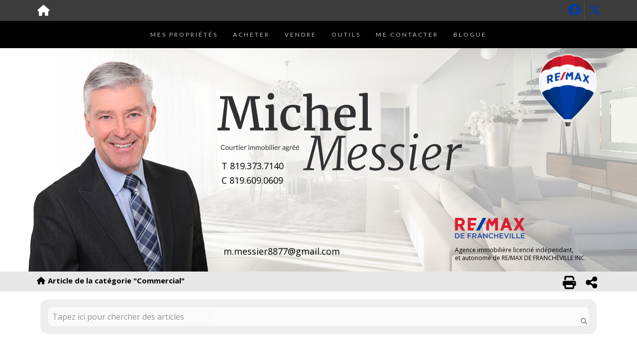

--- FILE ---
content_type: text/html; charset=UTF-8
request_url: https://michelmessier.com/category/commercial/
body_size: 18069
content:






<!DOCTYPE html>
<html lang="fr" >

<head>
	<meta http-equiv="Content-Type" content="text/html; charset=UTF-8" /><meta http-equiv="X-UA-Compatible" content="IE=Edge" ><meta name="kamelo" content="" /><meta name="format-detection" content="telephone=yes"><meta name="is-home" content=""><meta name="is-front-page" content=""><meta name="viewport" content="width=device-width, initial-scale=1,  maximum-scale=1, user-scalable=no" data-ip="3.150.122.74" ><meta name="author" content="Michel Messier"><!-- Global Site Tag (gtag.js) - Google Analytics -->
<script async src="https://www.googletagmanager.com/gtag/js?id=UA-107837360-1"></script>
<script>
  window.dataLayer = window.dataLayer || [];
  function gtag(){dataLayer.push(arguments);}
  gtag('js', new Date());

  gtag('config', 'UA-107837360-1');
</script><link rel="stylesheet" href="https://michelmessier.com/wp-content/themes/aliquando-2k17/font-awesome/css/all.min.css" type="text/css" media="all" /><link rel="stylesheet" href="https://michelmessier.com/wp-content/themes/aliquando-2k17/style.min.css?ver=f066c36b0517ae7018ee7df012ec9ea9" type="text/css" media="all" /><script name="jquery" type="text/javascript" src="https://code.jquery.com/jquery-latest.min.js"></script><script name="jquery" type="text/javascript" src="/wp-content/plugins/revslider/public/assets/js/jquery.themepunch.tools.min.js?rev=5.4.6.3"></script><meta name='robots' content='index, follow, max-image-preview:large, max-snippet:-1, max-video-preview:-1' />

	<!-- This site is optimized with the Yoast SEO plugin v17.7 - https://yoast.com/wordpress/plugins/seo/ -->
	<title>Commercial Archives | Michel Messier</title>
	<link rel="canonical" href="https://michelmessier.com/category/commercial/" />
	<link rel="next" href="https://michelmessier.com/category/commercial/page/2/" />
	<meta property="og:locale" content="fr_FR" />
	<meta property="og:type" content="article" />
	<meta property="og:title" content="Commercial Archives | Michel Messier" />
	<meta property="og:url" content="https://michelmessier.com/category/commercial/" />
	<meta property="og:site_name" content="Michel Messier" />
	<meta property="og:image" content="https://blog.source.immo/wp-content/uploads/2025/11/LImmobilier-Commercial-et-le-Defi-de-lInnovation.jpg" />
	<meta name="twitter:card" content="summary" />
	<meta name="twitter:image" content="https://blog.source.immo/wp-content/uploads/2025/11/LImmobilier-Commercial-et-le-Defi-de-lInnovation.jpg" />
	<meta name="twitter:site" content="@remaxmm" />
	<script type="application/ld+json" class="yoast-schema-graph">{"@context":"https://schema.org","@graph":[{"@type":"WebSite","@id":"https://michelmessier.com/#website","url":"https://michelmessier.com/","name":"Michel Messier","description":"Courtier immobilier dynamique de votre r\u00e9gion!","potentialAction":[{"@type":"SearchAction","target":{"@type":"EntryPoint","urlTemplate":"https://michelmessier.com/?s={search_term_string}"},"query-input":"required name=search_term_string"}],"inLanguage":"fr-FR"},{"@type":"CollectionPage","@id":"https://michelmessier.com/category/commercial/#webpage","url":"https://michelmessier.com/category/commercial/","name":"Commercial Archives | Michel Messier","isPartOf":{"@id":"https://michelmessier.com/#website"},"breadcrumb":{"@id":"https://michelmessier.com/category/commercial/#breadcrumb"},"inLanguage":"fr-FR","potentialAction":[{"@type":"ReadAction","target":["https://michelmessier.com/category/commercial/"]}]},{"@type":"BreadcrumbList","@id":"https://michelmessier.com/category/commercial/#breadcrumb","itemListElement":[{"@type":"ListItem","position":1,"name":"Accueil","item":"https://michelmessier.com/"},{"@type":"ListItem","position":2,"name":"Commercial"}]}]}</script>
	<!-- / Yoast SEO plugin. -->


<link rel='dns-prefetch' href='//webcounters.id-3.net' />
<link rel='dns-prefetch' href='//ajax.googleapis.com' />
<link rel='dns-prefetch' href='//cdnjs.cloudflare.com' />
<link rel='dns-prefetch' href='//kit.fontawesome.com' />
<link rel='dns-prefetch' href='//code.jquery.com' />
<link rel='dns-prefetch' href='//afeld.github.io' />
<link rel='dns-prefetch' href='//s.w.org' />
<link rel="alternate" type="application/rss+xml" title="Michel Messier &raquo; Flux de la catégorie Commercial" href="https://michelmessier.com/category/commercial/feed/" />
<link rel='stylesheet' id='page-style-css'  href='https://michelmessier.com/wp-content/themes/aliquando-2k17/css/views/t_blogue/style.min.css?ver=5.8.3' type='text/css' media='all' />
<link rel='stylesheet' id='https-code-jquery-com-ui-1-12-1-themes-base-jquery-ui-css-css'  href='https://code.jquery.com/ui/1.12.1/themes/base/jquery-ui.css' type='text/css' media='' />
<link rel='stylesheet' id='https-afeld-github-io-emoji-css-emoji-css-css'  href='https://afeld.github.io/emoji-css/emoji.css' type='text/css' media='' />
<link rel='stylesheet' id='css-realestate-css-css'  href='https://michelmessier.com/wp-content/themes/aliquando-2k17/css/realestate.css' type='text/css' media='' />
<link rel='stylesheet' id='css-global-min-css-css'  href='https://michelmessier.com/wp-content/themes/aliquando-2k17/css/global.min.css?ver=3bba6fbdda5123b362609b6c864020e0' type='text/css' media='' />
<link rel='stylesheet' id='content-rem-style-min-css-css'  href='https://michelmessier.com/wp-content/themes/aliquando-2k17/content/rem/style.min.css' type='text/css' media='' />
<link rel='stylesheet' id='cdn_global-css'  href='https://michelmessier.com/cdn/style/global.min.css' type='text/css' media='' />
<link rel='stylesheet' id='page_slider-css'  href='https://michelmessier.com/wp-content/themes/aliquando-2k17/js/masterslider/style/masterslider.css' type='text/css' media='' />
<link rel='stylesheet' id='page_slider_skin-css'  href='https://michelmessier.com/wp-content/themes/aliquando-2k17/js/masterslider/skins/default/style.css' type='text/css' media='' />
<link rel='stylesheet' id='ali_page_style-css'  href='https://michelmessier.com/wp-content/themes/aliquando-2k17/css/views/page.min.css' type='text/css' media='' />
<link rel='stylesheet' id='custom-min-css'  href='https://michelmessier.com/files/ali_customize/custom.min.css?ver=1f01fa2f04806e5b96c4193c804557a0' type='text/css' media='all' />
<link rel='stylesheet' id='ali-style-css'  href='https://michelmessier.com/dyn/202601260814/ali-style.css' type='text/css' media='all' />
<link rel='stylesheet' id='id3-framework-public-css'  href='https://michelmessier.com/wp-content/plugins/id3-framework/styles/public.min.css?v=1673376408&#038;ver=5.8.3' type='text/css' media='all' />
<link rel='stylesheet' id='id3-blog-public-css'  href='https://michelmessier.com/wp-content/plugins/id3-blog/styles/public.min.css?v=1673376473&#038;ver=5.8.3' type='text/css' media='all' />
<link rel='stylesheet' id='wp-block-library-css'  href='https://michelmessier.com/wp-includes/css/dist/block-library/style.css?ver=5.8.3' type='text/css' media='all' />
<link rel='stylesheet' id='rs-plugin-settings-css'  href='https://michelmessier.com/wp-content/plugins/revslider/public/assets/css/settings.css?ver=5.4.8' type='text/css' media='all' />
<style id='rs-plugin-settings-inline-css' type='text/css'>
#rs-demo-id {}
</style>
<link rel='stylesheet' id='cmplz-general-css'  href='https://michelmessier.com/wp-content/plugins/complianz-gdpr-premium-multisite/assets/css/cookieblocker.css?ver=6.5.5.1' type='text/css' media='all' />
<script type='text/javascript' src='https://michelmessier.com/wp-content/plugins/revslider/public/assets/js/jquery.themepunch.revolution.min.js?ver=5.4.8' id='revmin-js'></script>
<script type='text/javascript' id='ali-cmplz-cookiebanner-patch-js-before'>
const cmplzUserData = JSON.parse(sessionStorage.getItem("cmplz_user_data"));if(cmplzUserData != null && cmplzUserData.locale && !cmplzUserData.locale.startsWith("lang=fr")) sessionStorage.removeItem("cmplz_user_data")
</script>
<link rel="https://api.w.org/" href="https://michelmessier.com/wp-json/" /><link rel="alternate" type="application/json" href="https://michelmessier.com/wp-json/wp/v2/categories/24" /><link rel="EditURI" type="application/rsd+xml" title="RSD" href="https://michelmessier.com/xmlrpc.php?rsd" />
<link rel="wlwmanifest" type="application/wlwmanifest+xml" href="https://michelmessier.com/wp-includes/wlwmanifest.xml" /> 
<style type="text/css">
.qtranxs_flag_fr {background-image: url(https://michelmessier.a.aliquando.immo/wp-content/plugins/qtranslate-x/flags/fr.png); background-repeat: no-repeat;}
.qtranxs_flag_en {background-image: url(https://michelmessier.a.aliquando.immo/wp-content/plugins/qtranslate-x/flags/gb.png); background-repeat: no-repeat;}
</style>
<link hreflang="fr" href="https://michelmessier.com/fr/category/commercial/" rel="alternate" />
<link hreflang="en" href="https://michelmessier.com/en/category/commercial/" rel="alternate" />
<link hreflang="x-default" href="https://michelmessier.com/category/commercial/" rel="alternate" />
<meta name="generator" content="qTranslate-X 3.4.6.8" />
<script type="text/javascript">if(id3 == undefined){var id3 = {settings:{}};};id3.settings["id3-framework"]=[];</script><style>.cmplz-hidden{display:none!important;}</style><meta name="generator" content="Powered by Slider Revolution 5.4.8 - responsive, Mobile-Friendly Slider Plugin for WordPress with comfortable drag and drop interface." />
<script type="text/javascript">function setREVStartSize(e){									
						try{ e.c=jQuery(e.c);var i=jQuery(window).width(),t=9999,r=0,n=0,l=0,f=0,s=0,h=0;
							if(e.responsiveLevels&&(jQuery.each(e.responsiveLevels,function(e,f){f>i&&(t=r=f,l=e),i>f&&f>r&&(r=f,n=e)}),t>r&&(l=n)),f=e.gridheight[l]||e.gridheight[0]||e.gridheight,s=e.gridwidth[l]||e.gridwidth[0]||e.gridwidth,h=i/s,h=h>1?1:h,f=Math.round(h*f),"fullscreen"==e.sliderLayout){var u=(e.c.width(),jQuery(window).height());if(void 0!=e.fullScreenOffsetContainer){var c=e.fullScreenOffsetContainer.split(",");if (c) jQuery.each(c,function(e,i){u=jQuery(i).length>0?u-jQuery(i).outerHeight(!0):u}),e.fullScreenOffset.split("%").length>1&&void 0!=e.fullScreenOffset&&e.fullScreenOffset.length>0?u-=jQuery(window).height()*parseInt(e.fullScreenOffset,0)/100:void 0!=e.fullScreenOffset&&e.fullScreenOffset.length>0&&(u-=parseInt(e.fullScreenOffset,0))}f=u}else void 0!=e.minHeight&&f<e.minHeight&&(f=e.minHeight);e.c.closest(".rev_slider_wrapper").css({height:f})					
						}catch(d){console.log("Failure at Presize of Slider:"+d)}						
					};</script>
   		
   		<style type="text/css">body#page-body::before{content:"";top:0px;left:0px;position:fixed;width:100vw;height:100vh;background:url(https://michelmessier.com/files/2017/03/tweed.png) repeat top left; z-index:-1;</style></head>


<body data-cmplz=1 class="archive category category-commercial category-24 body_tag preset  pro  commercial page inside REM sms-allowed lang-fr id3-framework id3-blog"ID="page-body" lang="fr">
<header class="noprint"><section id="quickbar" class="header-part quickbar quickbar_0 has-hamburger-menu" ><style for="quickbar">body#page-body header .header-part.quickbar_0 {background-color:;}
body#page-body header .header-part.quickbar_0 :not(.follow_me) a:hover {background-color:;}
body#page-body header .header-part.quickbar_0 {text-align:center;}
@media screen and (max-width:768px){}</style><div class="layout-content"><div class="content"><div class="qb-container quick-nav-menu part-container has-hamburger-menu"><div class="content-group part_left">
<a class="qb_btn mobile_menu_btn" href="#" title="Navigation"><i class="fa fa-bars"></i></a>

        <a class="qb_btn home_btn" href="/" title="Accueil"><i class="fa fa-home"></i></a>
</div><div class="content-group part_center part-empty"></div><div class="content-group part_right"><div class="follow-me-container flex mobile-"><div class="heading h3 "><span>Suivez-moi sur</span><div class="post-heading"></div></div><ul class="follow_me layout-row layout-align-center-center"><li><a href="https://www.facebook.com/Michel-Messier-Courtier-Immobiler-1802171636681379/" target="_blank" class="facebook"><i class="ali-ui ali-icon fa-facebook fa-fw fab"></i></a></li><li><a href="http://www.twitter.com/remaxmm" target="_blank" class="x-twitter"><i class="ali-ui ali-icon fa-x-twitter fa-fw fab"></i></a></li></ul></div></div></div></div></div></section><section id="menu" class="header-part menu menu_1" ><style for="menu">body#page-body header .header-part.menu_1 {background-color:rgba(0,0,0,1);}
body#page-body header .header-part.menu_1 .menu_container {color:#ffffff;}
body#page-body header .header-part.menu_1 .menu_container ul.menu > li > a{color:#ffffff;}
body#page-body header .header-part.menu_1 .menu_container ul.menu > li:hover {background-color:;}
body#page-body header .header-part.menu_1 {text-align:center;}
body#page-body header .header-part.menu_1  .menu{justify-content:center;}
body#page-body header .header-part.menu_1  .root-menu{justify-content:center;}
@media screen and (max-width:768px){}</style><div class="layout-content"><div class="content">
<div class="menu_container ">
		
	<div class="root-menu animated">
		<ul class="menu"><li class="page_item page-item-28"><a href="https://michelmessier.com/mes-proprietes/">Mes propriétés</a></li>
<li class="page_item page-item-7 page_item_has_children"><a href="https://michelmessier.com/acheter-2/">Acheter</a>
<ul class='children'>
	<li class="page_item page-item-83"><a href="https://michelmessier.com/acheter-2/conseils-pour-lachat/">Conseils pour l’achat</a></li>
	<li class="page_item page-item-86"><a href="https://michelmessier.com/acheter-2/demenagement-a-plus-de-40-km/">Déménagement à plus de 40 km</a></li>
	<li class="page_item page-item-95"><a href="https://michelmessier.com/acheter-2/le-regime-daccession-a-la-propriete/">Le Régime d’accession à la propriété</a></li>
	<li class="page_item page-item-98"><a href="https://michelmessier.com/acheter-2/9-pieges-a-eviter/">9 pièges à éviter</a></li>
	<li class="page_item page-item-100"><a href="https://michelmessier.com/acheter-2/13-depenses-a-prevoir/">11 dépenses à prévoir</a></li>
	<li class="page_item page-item-104"><a href="https://michelmessier.com/acheter-2/locataire/">Locataire</a></li>
	<li class="page_item page-item-106"><a href="https://michelmessier.com/acheter-2/divorce/">Divorce</a></li>
	<li class="page_item page-item-1436"><a href="https://michelmessier.com/acheter-2/real-estate-brokers-first-rate-partners/">Pourquoi Faire affaire avec un courtier immobilier</a></li>
</ul>
</li>
<li class="page_item page-item-15 page_item_has_children"><a href="https://michelmessier.com/vendre-2/">Vendre</a>
<ul class='children'>
	<li class="page_item page-item-117"><a href="https://michelmessier.com/vendre-2/conseils-pour-la-vente/">Conseils pour la vente</a></li>
	<li class="page_item page-item-119"><a href="https://michelmessier.com/vendre-2/commission/">Commission</a></li>
	<li class="page_item page-item-121"><a href="https://michelmessier.com/vendre-2/20-conseils-pratiques/">20 conseils pratiques</a></li>
	<li class="page_item page-item-123"><a href="https://michelmessier.com/vendre-2/5-strategies/">5 Stratégies</a></li>
	<li class="page_item page-item-125"><a href="https://michelmessier.com/vendre-2/9-erreurs-a-eviter/">9 erreurs à éviter</a></li>
	<li class="page_item page-item-129"><a href="https://michelmessier.com/vendre-2/divorce/">Divorce</a></li>
	<li class="page_item page-item-1008"><a href="https://michelmessier.com/vendre-2/marketing-web-immobilier/">Marketing Web immobilier</a></li>
</ul>
</li>
<li class="page_item page-item-226 page_item_has_children"><a href="https://michelmessier.com/outils/">Outils</a>
<ul class='children'>
	<li class="page_item page-item-233"><a href="https://michelmessier.com/outils/calculatrice-hypothecaire/">Calculatrice hypothécaire</a></li>
	<li class="page_item page-item-236"><a href="https://michelmessier.com/outils/calculateur-de-droits-de-mutation/">Calculateur de mutation</a></li>
	<li class="page_item page-item-240"><a href="https://michelmessier.com/outils/evaluation-en-ligne/">Évaluation en ligne</a></li>
	<li class="page_item page-item-446"><a href="https://michelmessier.com/outils/alerte-immobiliere/">Alerte immobilière</a></li>
</ul>
</li>
<li class="page_item page-item-34"><a href="https://michelmessier.com/me-contacter/">Me contacter</a></li>
<li class="page_item page-item-261"><a href="https://michelmessier.com/blogue/">Blogue</a></li>
</ul>    </div>

	<i class="nav left fa fa-fw fa-angle-left"></i>
	<i class="nav right fa fa-fw fa-angle-right"></i>
</div><!-- /.menu_container -->
</div></div></section><section id="custom_text" class="header-part custom_text custom_text_2" ><style for="custom_text">body#page-body header .header-part.custom_text_2 {background-color:rgba(255,255,255,1);}
body#page-body header .header-part.custom_text_2 :not(.follow_me) a:hover {background-color:;}
body#page-body header .header-part.custom_text_2 {text-align:center;}
@media screen and (max-width:768px){}</style><div class="layout-content"><div class="content"><link href="https://fonts.googleapis.com/css?family=Open+Sans:400" rel="stylesheet" property="stylesheet" type="text/css" media="all">
<div id="rev_slider_2_1_wrapper" class="rev_slider_wrapper fullwidthbanner-container" data-source="gallery" style="margin:0px auto;background:transparent;padding:0px;margin-top:0px;margin-bottom:0px;">
<!-- START REVOLUTION SLIDER 5.4.8 fullwidth mode -->
	<div id="rev_slider_2_1" class="rev_slider fullwidthabanner" style="display:none;" data-version="5.4.8">
<ul>	<!-- SLIDE  -->
	<li data-index="rs-2" data-transition="fade" data-slotamount="default" data-hideafterloop="0" data-hideslideonmobile="off"  data-easein="default" data-easeout="default" data-masterspeed="300"  data-rotate="0"  data-saveperformance="off"  data-title="Slide" data-param1="" data-param2="" data-param3="" data-param4="" data-param5="" data-param6="" data-param7="" data-param8="" data-param9="" data-param10="" data-description="">
		<!-- MAIN IMAGE -->
		<img src="https://michelmessier.com/files/2017/04/bg.jpg"  alt="" title="bg"  width="1600" height="582" data-bgposition="center center" data-bgfit="cover" data-bgrepeat="no-repeat" class="rev-slidebg" data-no-retina>
		<!-- LAYERS -->

		<!-- LAYER NR. 1 -->
		<div class="tp-caption   tp-resizeme" 
			 id="slide-2-layer-1" 
			 data-x="['left','left','left','left']" data-hoffset="['-14','-14','7','-43']" 
			 data-y="['top','top','top','top']" data-voffset="['-8','-8','17','79']" 
						data-width="none"
			data-height="none"
			data-whitespace="nowrap"
 
			data-type="image" 
			data-responsive_offset="on" 

			data-frames='[{"delay":500,"speed":300,"frame":"0","from":"opacity:0;","to":"o:1;","ease":"Power2.easeInOut"},{"delay":"wait","speed":300,"frame":"999","to":"opacity:0;","ease":"nothing"}]'
			data-textAlign="['left','left','left','left']"
			data-paddingtop="[0,0,0,0]"
			data-paddingright="[0,0,0,0]"
			data-paddingbottom="[0,0,0,0]"
			data-paddingleft="[0,0,0,0]"

			style="z-index: 5;"><img src="https://michelmessier.com/files/2017/10/michel2.png" alt="" data-ww="['381','381','381','300px']" data-hh="['500','500','500','394px']" width="381" height="500" data-no-retina> </div>

		<!-- LAYER NR. 2 -->
		<div class="tp-caption   tp-resizeme" 
			 id="slide-2-layer-2" 
			 data-x="['center','center','left','left']" data-hoffset="['43','50','294','187']" 
			 data-y="['top','top','top','top']" data-voffset="['89','89','78','147']" 
						data-width="none"
			data-height="none"
			data-whitespace="nowrap"
 
			data-type="image" 
			data-responsive_offset="on" 

			data-frames='[{"delay":500,"speed":300,"frame":"0","from":"opacity:0;","to":"o:1;","ease":"Power2.easeInOut"},{"delay":"wait","speed":300,"frame":"999","to":"opacity:0;","ease":"nothing"}]'
			data-textAlign="['left','left','left','left']"
			data-paddingtop="[0,0,0,0]"
			data-paddingright="[0,0,0,0]"
			data-paddingbottom="[0,0,0,0]"
			data-paddingleft="[0,0,0,0]"

			style="z-index: 6;"><img src="https://michelmessier.a.aliquando.immo/files/2017/04/michel_nom.png" alt="" data-ww="['492px','492px','427px','256px']" data-hh="['158px','158px','137px','82px']" data-no-retina> </div>

		<!-- LAYER NR. 3 -->
		<div class="tp-caption   tp-resizeme" 
			 id="slide-2-layer-8" 
			 data-x="['left','left','left','left']" data-hoffset="['849','784','451','249']" 
			 data-y="['top','top','top','top']" data-voffset="['399','392','381','385']" 
						data-lineheight="['16','22','22','22']"
			data-width="none"
			data-height="none"
			data-whitespace="nowrap"
 
			data-type="text" 
			data-responsive_offset="on" 

			data-frames='[{"delay":10,"speed":300,"frame":"0","from":"opacity:0;","to":"o:1;","ease":"Power3.easeInOut"},{"delay":"wait","speed":300,"frame":"999","to":"opacity:0;","ease":"Power3.easeInOut"}]'
			data-textAlign="['left','left','left','left']"
			data-paddingtop="[0,0,0,0]"
			data-paddingright="[0,0,0,0]"
			data-paddingbottom="[0,0,0,0]"
			data-paddingleft="[0,0,0,0]"

			style="z-index: 7; white-space: nowrap; font-size: 12px; line-height: 16px; font-weight: 400; color: #000000; letter-spacing: 0px;font-family:Open Sans;">Agence immobilière licencié indépendant, <br>
 et autonome de  RE/MAX DE FRANCHEVILLE INC.
 </div>

		<!-- LAYER NR. 4 -->
		<a class="tp-caption   tp-resizeme" 
 href="tel:8193737140" target="_self"			 id="slide-2-layer-9" 
			 data-x="['left','left','left','left']" data-hoffset="['380','325','446','281']" 
			 data-y="['top','top','top','top']" data-voffset="['226','227','230','245']" 
						data-width="none"
			data-height="none"
			data-whitespace="nowrap"
 
			data-type="text" 
			data-actions=''
			data-responsive_offset="on" 

			data-frames='[{"delay":10,"speed":300,"frame":"0","from":"opacity:0;","to":"o:1;","ease":"Power3.easeInOut"},{"delay":"wait","speed":300,"frame":"999","to":"opacity:0;","ease":"Power3.easeInOut"}]'
			data-textAlign="['inherit','inherit','inherit','inherit']"
			data-paddingtop="[0,0,0,0]"
			data-paddingright="[0,0,0,0]"
			data-paddingbottom="[0,0,0,0]"
			data-paddingleft="[0,0,0,0]"

			style="z-index: 8; white-space: nowrap; font-size: 18px; line-height: 22px; font-weight: 400; color: #000000; letter-spacing: 0px;font-family:Open Sans;text-decoration: none;">T 819.373.7140 </a>

		<!-- LAYER NR. 5 -->
		<div class="tp-caption   tp-resizeme" 
			 id="slide-2-layer-10" 
			 data-x="['right','center','center','center']" data-hoffset="['16','448','310','174']" 
			 data-y="['top','top','top','top']" data-voffset="['12','10','20','15']" 
						data-width="none"
			data-height="none"
			data-whitespace="nowrap"
 
			data-type="image" 
			data-responsive_offset="on" 

			data-frames='[{"delay":10,"speed":300,"frame":"0","from":"opacity:0;","to":"o:1;","ease":"Power3.easeInOut"},{"delay":"wait","speed":300,"frame":"999","to":"opacity:0;","ease":"Power3.easeInOut"}]'
			data-textAlign="['inherit','inherit','inherit','inherit']"
			data-paddingtop="[0,0,0,0]"
			data-paddingright="[0,0,0,0]"
			data-paddingbottom="[0,0,0,0]"
			data-paddingleft="[0,0,0,0]"

			style="z-index: 9;"><img src="https://michelmessier.com/files/2020/12/logo_menu_ballon.png" alt="" data-ww="['116px','97px','97px','97px']" data-hh="['147px','123px','123px','123px']" width="97" height="123" data-no-retina> </div>

		<!-- LAYER NR. 6 -->
		<div class="tp-caption   tp-resizeme" 
			 id="slide-2-layer-11" 
			 data-x="['right','right','right','right']" data-hoffset="['157','95','183','89']" 
			 data-y="['bottom','bottom','bottom','bottom']" data-voffset="['52','60','66','63']" 
						data-width="none"
			data-height="none"
			data-whitespace="nowrap"
 
			data-type="image" 
			data-responsive_offset="on" 

			data-frames='[{"delay":10,"speed":300,"frame":"0","from":"opacity:0;","to":"o:1;","ease":"Power3.easeInOut"},{"delay":"wait","speed":300,"frame":"999","to":"opacity:0;","ease":"Power3.easeInOut"}]'
			data-textAlign="['inherit','inherit','inherit','inherit']"
			data-paddingtop="[0,0,0,0]"
			data-paddingright="[0,0,0,0]"
			data-paddingbottom="[0,0,0,0]"
			data-paddingleft="[0,0,0,0]"

			style="z-index: 10;"><img src="https://michelmessier.com/files/2020/12/logoremax_francheville_sans_ballon.png" alt="" data-ww="['152px','152px','152px','152px']" data-hh="['70px','70px','70px','70px']" width="434" height="200" data-no-retina> </div>

		<!-- LAYER NR. 7 -->
		<a class="tp-caption   tp-resizeme" 
 href="tel:8196090609" target="_self"			 id="slide-2-layer-12" 
			 data-x="['left','left','left','left']" data-hoffset="['380','325','446','281']" 
			 data-y="['top','top','top','top']" data-voffset="['255','227','230','245']" 
						data-width="none"
			data-height="none"
			data-whitespace="nowrap"
 
			data-type="text" 
			data-actions=''
			data-responsive_offset="on" 

			data-frames='[{"delay":10,"speed":300,"frame":"0","from":"opacity:0;","to":"o:1;","ease":"Power3.easeInOut"},{"delay":"wait","speed":300,"frame":"999","to":"opacity:0;","ease":"Power3.easeInOut"}]'
			data-textAlign="['inherit','inherit','inherit','inherit']"
			data-paddingtop="[0,0,0,0]"
			data-paddingright="[0,0,0,0]"
			data-paddingbottom="[0,0,0,0]"
			data-paddingleft="[0,0,0,0]"

			style="z-index: 11; white-space: nowrap; font-size: 18px; line-height: 22px; font-weight: 400; color: #000000; letter-spacing: 0px;font-family:Open Sans;text-decoration: none;">C 819.609.0609 </a>

		<!-- LAYER NR. 8 -->
		<a class="tp-caption   tp-resizeme" 
 href="mailto:m.messier8877@gmail.com" target="_self"			 id="slide-2-layer-13" 
			 data-x="['left','left','left','left']" data-hoffset="['384','325','446','281']" 
			 data-y="['top','top','top','top']" data-voffset="['398','227','230','245']" 
						data-width="none"
			data-height="none"
			data-whitespace="nowrap"
 
			data-type="text" 
			data-actions=''
			data-responsive_offset="on" 

			data-frames='[{"delay":10,"speed":300,"frame":"0","from":"opacity:0;","to":"o:1;","ease":"Power3.easeInOut"},{"delay":"wait","speed":300,"frame":"999","to":"opacity:0;","ease":"Power3.easeInOut"}]'
			data-textAlign="['inherit','inherit','inherit','inherit']"
			data-paddingtop="[0,0,0,0]"
			data-paddingright="[0,0,0,0]"
			data-paddingbottom="[0,0,0,0]"
			data-paddingleft="[0,0,0,0]"

			style="z-index: 12; white-space: nowrap; font-size: 18px; line-height: 22px; font-weight: 400; color: #000000; letter-spacing: 0px;font-family:Open Sans;text-decoration: none;">m.messier8877@gmail.com </a>
	</li>
</ul>
<div class="tp-bannertimer tp-bottom" style="visibility: hidden !important;"></div>	</div>
<script>var htmlDiv = document.getElementById("rs-plugin-settings-inline-css"); var htmlDivCss="";
				if(htmlDiv) {
					htmlDiv.innerHTML = htmlDiv.innerHTML + htmlDivCss;
				}else{
					var htmlDiv = document.createElement("div");
					htmlDiv.innerHTML = "<style>" + htmlDivCss + "</style>";
					document.getElementsByTagName("head")[0].appendChild(htmlDiv.childNodes[0]);
				}
			</script>
		<script type="text/javascript">
if (setREVStartSize!==undefined) setREVStartSize(
	{c: '#rev_slider_2_1', responsiveLevels: [1240,1024,778,480], gridwidth: [1150,1024,778,480], gridheight: [450,450,450,450], sliderLayout: 'fullwidth'});
			
var revapi2,
	tpj;	
(function() {			
	if (!/loaded|interactive|complete/.test(document.readyState)) document.addEventListener("DOMContentLoaded",onLoad); else onLoad();	
	function onLoad() {				
		if (tpj===undefined) { tpj = jQuery; if("off" == "on") tpj.noConflict();}
	if(tpj("#rev_slider_2_1").revolution == undefined){
		revslider_showDoubleJqueryError("#rev_slider_2_1");
	}else{
		revapi2 = tpj("#rev_slider_2_1").show().revolution({
			sliderType:"hero",
			jsFileLocation:"//michelmessier.com/wp-content/plugins/revslider/public/assets/js/",
			sliderLayout:"fullwidth",
			dottedOverlay:"none",
			delay:9000,
			responsiveLevels:[1240,1024,778,480],
			visibilityLevels:[1240,1024,778,480],
			gridwidth:[1150,1024,778,480],
			gridheight:[450,450,450,450],
			lazyType:"none",
			shadow:0,
			spinner:"spinner0",
			autoHeight:"off",
			disableProgressBar:"on",
			hideThumbsOnMobile:"off",
			hideSliderAtLimit:0,
			hideCaptionAtLimit:0,
			hideAllCaptionAtLilmit:0,
			debugMode:false,
			fallbacks: {
				simplifyAll:"off",
				disableFocusListener:false,
			}
		});
	}; /* END OF revapi call */
	
 }; /* END OF ON LOAD FUNCTION */
}()); /* END OF WRAPPING FUNCTION */
</script>
		</div><!-- END REVOLUTION SLIDER --></div></div></section></header>	<div id="main-content">
	
            
	<section class="page-header noprint bg_custom_color ">
		<div class="section-background" style=""></div>
		<div class="layout-content" style="">
			<div class="heading h1 page-header-title text-align-center large-title"><span><h1>L’Immobilier Commercial et le Défi de l’Innovation</h1></span><span class="posttext"><svg version="1.1" id="page-title-decoration" class="default" xmlns="http://www.w3.org/2000/svg" xmlns:xlink="http://www.w3.org/1999/xlink" x="0px" y="0px"
	 width="1150px" height="10px" viewBox="0 0 1150 10" style="enable-background:new 0 0 1150 10;" xml:space="preserve">
	 <rect class="element" width="60" height="2" />
</svg>
</span><div class="post-heading"></div></div>			<div class="page-tools">
			<div id="crumbs" class="page-header-breadcrumb"><a href="https://michelmessier.com"><i class="fa fa-fw fa-home"></i></a> <span class="current">Article de la catégorie "Commercial"</span></div><div class="controls noprint">
    <i id="print-button" class="page-header-print fa fa-print" title="Imprimer"></i>
    <i id="share-button" class="page-header-share fa fa-share-alt" title="Partager"></i>
</div>			</div>
		</div>
		<div class="share-panel animated noprint high-box">
	<div class="layout-content">
	    <div class="content">
	    	
<div class="layout-column layout-start-center">
    <div class="panel-title">Partagez cette page</div>

	<ul class="social-list layout-row layout-align-space-between-center layout-wrap">
		<li href="https://www.facebook.com/sharer/sharer.php?u=[url-timed]">
			<icon class="fab fa-2x fa-facebook"></icon>
			<label>Facebook</label>
		</li>

		<li href="https://twitter.com/intent/tweet?text=[title]&url=[url]" wnd-height="250" wnd-width="700">
			<icon class="fab fa-2x fa-x-twitter"></icon>
			<label>X (Twitter)</label>
		</li>

		<li rel="http://pinterest.com/pin/create/button/?url=[url]&media=[media]&description=[title]" 
            rel-src="#page-content img" wnd-width="750" wnd-height="330">
			<icon class="fab fa-2x fa-pinterest"></icon>
			<label>Pinterest</label>
		</li>

		<li href="https://www.linkedin.com/sharing/share-offsite/?url=[url]&summary=&ro=false&title=[title]&mini=true&source=" wnd-height="250" wnd-width="700">
			<icon class="fab fa-2x fa-linkedin"></icon>
			<label>LinkedIn</label>
		</li>


		<li href="mailto:?subject=[title]&body=[url]&v=3" wnd-width="750" wnd-height="550">
			<icon class="fa fa-2x fa-envelope"></icon>
			<label>Courriel</label>
		</li>
	</ul>
</div>

<div class="rel-data">
	<label class="placeholder">Aucune photo à partager</label>
</div>
			<div class="panel-controls">
				<button type="button" class="button align-right">Annuler</button>
			</div>
	    </div>
    </div>
</div>	</section>


<div class="main-content">
    <div class="layout-container">
        <div class="layout-content">
            <div class="blog-articles">
                
                                
                
                                
                <div class="ali-articles-search"><form action="//michelmessier.com/category/commercial/" method="get" class="ali-input-container"><input type="search" name="q" value="" id="search" placeholder="Tapez ici pour chercher des articles"><button class="button"><i class="fa fa-search"></i></button></form></div>                
                <div class="ali-articles ali-big-first">
<article rel="Hypotheque" class="blog-article long-title" style="animation-delay:0s">
	<a href="https://michelmessier.com/residentiel/hypotheque-inversee-comment-ca-fonctionne-et-a-qui-ca-sadresse/"  target="_self">
	<div class="image-container">
		<img src="https://blog.source.immo/wp-content/uploads/2025/11/Hypotheque-inversee.jpg" />		<i class="fa fa-share"></i>

		<div class="image-overlay">
			<div class="heading h3 "><span>Hypothèque inversée : comment ça fonctionne et à qui ça s’adresse ?</span><div class="post-heading"></div></div>			
			<div class="category-list"><em>Hypotheque</em><em>Résidentiel</em><em>Stratego</em></div>
		</div>
	</div>
	</a>
	
	<div class="heading h3 "><span>Hypothèque inversée : comment ça fonctionne et à qui ça s’adresse ?</span><div class="post-heading"></div></div>
	<div class="date" data-date="12 janvier 2026">12 janvier 2026</div>
	<p>Hypothèque inversée : comment ça fonctionne et à qui ça s’adresse ? L’hypothèque inversée est un produit financier encore peu connu au Québec, mais qui peut représenter une solution intéressante pour certains propriétaires âgés. Contrairement à une hypothèque traditionnelle, elle permet d’emprunter sur la valeur nette de sa propriété sans avoir à vendre ni à </p>
	<div class="button-container">
		<a href="https://michelmessier.com/residentiel/hypotheque-inversee-comment-ca-fonctionne-et-a-qui-ca-sadresse/" target="_self" class="button">Lire plus</a>
	</div>
</article>

<article rel="Commercial" class="blog-article" style="animation-delay:0s">
	<a href="https://michelmessier.com/commercial/limmobilier-commercial-et-le-defi-de-linnovation/"  target="_self">
	<div class="image-container">
		<img src="https://blog.source.immo/wp-content/uploads/2025/11/LImmobilier-Commercial-et-le-Defi-de-lInnovation.jpg" />		<i class="fa fa-share"></i>

		<div class="image-overlay">
			<div class="heading h3 "><span>L’Immobilier Commercial et le Défi de l’Innovation</span><div class="post-heading"></div></div>			
			<div class="category-list"><em>Commercial</em><em>Stratego</em></div>
		</div>
	</div>
	</a>
	
	<div class="heading h3 "><span>L’Immobilier Commercial et le Défi de l’Innovation</span><div class="post-heading"></div></div>
	<div class="date" data-date="5 janvier 2026">5 janvier 2026</div>
	<p>L’Immobilier Commercial et le Défi de l’Innovation Dans le paysage dynamique de l’immobilier au Québec, le secteur commercial se trouve à un carrefour passionnant : d’un côté, des attentes croissantes des locataires et des consommateurs ; de l’autre, des défis structurels et technologiques majeurs. Pour un courtier immobilier comme vous, comprendre comment l’innovation redéfinit l’immobilier commercial est un </p>
	<div class="button-container">
		<a href="https://michelmessier.com/commercial/limmobilier-commercial-et-le-defi-de-linnovation/" target="_self" class="button">Lire plus</a>
	</div>
</article>

<article rel="Résidentiel" class="blog-article" style="animation-delay:0s">
	<a href="https://michelmessier.com/residentiel/5-renovations-qui-nuisent-a-la-revente-dune-maison/"  target="_self">
	<div class="image-container">
		<img src="https://blog.source.immo/wp-content/uploads/2025/12/5-renovations-qui-nuisent-a-la-revente-dune-maison.jpg" />		<i class="fa fa-share"></i>

		<div class="image-overlay">
			<div class="heading h3 "><span>5 rénovations qui nuisent à la revente d’une maison</span><div class="post-heading"></div></div>			
			<div class="category-list"><em>Résidentiel</em><em>Stratego</em></div>
		</div>
	</div>
	</a>
	
	<div class="heading h3 "><span>5 rénovations qui nuisent à la revente d’une maison</span><div class="post-heading"></div></div>
	<div class="date" data-date="29 décembre 2025">29 décembre 2025</div>
	<p>5 rénovations qui nuisent à la revente d’une maison Rénover sa propriété est souvent perçu comme un bon moyen d’augmenter sa valeur marchande. Pourtant, certaines rénovations peuvent avoir l’effet inverse et freiner la vente d’une maison. Que ce soit par des choix trop personnalisés, des travaux de piètre qualité ou des modifications qui ne répondent </p>
	<div class="button-container">
		<a href="https://michelmessier.com/residentiel/5-renovations-qui-nuisent-a-la-revente-dune-maison/" target="_self" class="button">Lire plus</a>
	</div>
</article>

<article rel="Entretien" class="blog-article long-title" style="animation-delay:0s">
	<a href="https://michelmessier.com/entretien/comment-bien-entretenir-ses-gouttieres-et-pourquoi-cest-crucial/"  target="_self">
	<div class="image-container">
		<img src="https://blog.source.immo/wp-content/uploads/2025/11/Comment-bien-entretenir-ses-gouttieres.jpg" />		<i class="fa fa-share"></i>

		<div class="image-overlay">
			<div class="heading h3 "><span>Comment bien entretenir ses gouttières (et pourquoi c’est crucial)</span><div class="post-heading"></div></div>			
			<div class="category-list"><em>Entretien</em><em>Stratego</em></div>
		</div>
	</div>
	</a>
	
	<div class="heading h3 "><span>Comment bien entretenir ses gouttières (et pourquoi c’est crucial)</span><div class="post-heading"></div></div>
	<div class="date" data-date="15 décembre 2025">15 décembre 2025</div>
	<p>L’entretien des gouttières est une tâche souvent négligée par les propriétaires, mais pourtant essentielle pour la santé de votre maison. Au Québec, avec les saisons bien marquées, les gouttières jouent un rôle crucial pour protéger votre propriété contre l’humidité, les infiltrations d’eau et les dommages structuraux. Dans cet article, nous verrons pourquoi un bon entretien </p>
	<div class="button-container">
		<a href="https://michelmessier.com/entretien/comment-bien-entretenir-ses-gouttieres-et-pourquoi-cest-crucial/" target="_self" class="button">Lire plus</a>
	</div>
</article>

<article rel="Commercial" class="blog-article long-title" style="animation-delay:0s">
	<a href="https://michelmessier.com/commercial/levolution-des-espaces-de-restauration-dans-les-centres-commerciaux-modernes/"  target="_self">
	<div class="image-container">
		<img src="https://blog.source.immo/wp-content/uploads/2025/09/Evolution-des-Espaces-de-Restauration-dans-les-Centres-Commerciaux-Modernes.jpg" />		<i class="fa fa-share"></i>

		<div class="image-overlay">
			<div class="heading h3 "><span>L&rsquo;Évolution des Espaces de Restauration dans les Centres Commerciaux Modernes</span><div class="post-heading"></div></div>			
			<div class="category-list"><em>Commercial</em><em>Stratego</em></div>
		</div>
	</div>
	</a>
	
	<div class="heading h3 "><span>L&rsquo;Évolution des Espaces de Restauration dans les Centres Commerciaux Modernes</span><div class="post-heading"></div></div>
	<div class="date" data-date="8 décembre 2025">8 décembre 2025</div>
	<p>Les centres commerciaux du Québec ont connu une véritable transformation au fil des décennies. Autrefois dominés par une longue rangée de kiosques à hot-dogs, de cafés rapides et de chaînes standardisées, les aires de restauration se métamorphosent aujourd’hui pour répondre aux attentes changeantes des consommateurs — plus d’originalité, de qualité, d’expérience et de multifonctionnalité. 1. </p>
	<div class="button-container">
		<a href="https://michelmessier.com/commercial/levolution-des-espaces-de-restauration-dans-les-centres-commerciaux-modernes/" target="_self" class="button">Lire plus</a>
	</div>
</article>

<article rel="Résidentiel" class="blog-article long-title" style="animation-delay:0s">
	<a href="https://michelmessier.com/residentiel/les-frais-caches-lors-dune-transaction-immobiliere-a-quoi-sattendre/"  target="_self">
	<div class="image-container">
		<img src="https://blog.source.immo/wp-content/uploads/2025/09/Les-frais-caches-lors-dune-transaction-immobiliere-a-quoi-sattendre.jpg" />		<i class="fa fa-share"></i>

		<div class="image-overlay">
			<div class="heading h3 "><span>Les frais cachés lors d’une transaction immobilière : à quoi s’attendre?</span><div class="post-heading"></div></div>			
			<div class="category-list"><em>Résidentiel</em><em>Stratego</em></div>
		</div>
	</div>
	</a>
	
	<div class="heading h3 "><span>Les frais cachés lors d’une transaction immobilière : à quoi s’attendre?</span><div class="post-heading"></div></div>
	<div class="date" data-date="24 novembre 2025">24 novembre 2025</div>
	<p>Les frais cachés lors d’une transaction immobilière : à quoi s’attendre? Acheter ou vendre une propriété est souvent l’un des événements les plus importants d’une vie. Entre le prix d’achat affiché et le montant réel que vous devrez débourser, il peut y avoir un écart considérable. Pourquoi? À cause des frais cachés qui accompagnent toute </p>
	<div class="button-container">
		<a href="https://michelmessier.com/residentiel/les-frais-caches-lors-dune-transaction-immobiliere-a-quoi-sattendre/" target="_self" class="button">Lire plus</a>
	</div>
</article>

<article rel="Aliquando" class="blog-article" style="animation-delay:0s">
	<a href="https://michelmessier.com/aliquando/comment-se-deroule-une-inspection-en-batiment/"  target="_self">
	<div class="image-container">
		<img src="https://blog.source.immo/wp-content/uploads/2023/03/inspection_en_batiment.jpg" />		<i class="fa fa-share"></i>

		<div class="image-overlay">
			<div class="heading h3 "><span>Comment se déroule une inspection en bâtiment.</span><div class="post-heading"></div></div>			
			<div class="category-list"><em>Aliquando</em></div>
		</div>
	</div>
	</a>
	
	<div class="heading h3 "><span>Comment se déroule une inspection en bâtiment.</span><div class="post-heading"></div></div>
	<div class="date" data-date="19 novembre 2025">19 novembre 2025</div>
	<p>Une inspection en bâtiment est une évaluation professionnelle de l&rsquo;état d&rsquo;une propriété résidentielle ou commerciale par un inspecteur qualifié. Voici les principales étapes du processus d&rsquo;inspection, de la planification à la conclusion : Avant l&rsquo;inspection : Planification : Le propriétaire ou l&rsquo;acheteur potentiels prennent rendez-vous avec un inspecteur en bâtiment pour une inspection de la </p>
	<div class="button-container">
		<a href="https://michelmessier.com/aliquando/comment-se-deroule-une-inspection-en-batiment/" target="_self" class="button">Lire plus</a>
	</div>
</article>

<article rel="Résidentiel" class="blog-article long-title" style="animation-delay:0s">
	<a href="https://michelmessier.com/residentiel/acheter-une-propriete-quand-on-travaille-a-distance-quoi-considerer/"  target="_self">
	<div class="image-container">
		<img src="https://blog.source.immo/wp-content/uploads/2025/09/Acheter-une-propriete-quand-on-travaille-a-distance-quoi-considerer.jpg" />		<i class="fa fa-share"></i>

		<div class="image-overlay">
			<div class="heading h3 "><span>Acheter une propriété quand on travaille à distance : quoi considérer</span><div class="post-heading"></div></div>			
			<div class="category-list"><em>Résidentiel</em><em>Stratego</em></div>
		</div>
	</div>
	</a>
	
	<div class="heading h3 "><span>Acheter une propriété quand on travaille à distance : quoi considérer</span><div class="post-heading"></div></div>
	<div class="date" data-date="10 novembre 2025">10 novembre 2025</div>
	<p>Le télétravail est devenu une réalité durable pour de nombreux Québécois. Que vous soyez travailleur autonome, salarié d’une entreprise ouverte au travail à distance ou entrepreneur numérique, cette nouvelle flexibilité transforme complètement la manière de choisir son lieu de résidence. Mais avant de plonger tête première dans un achat immobilier en région ou en périphérie, </p>
	<div class="button-container">
		<a href="https://michelmessier.com/residentiel/acheter-une-propriete-quand-on-travaille-a-distance-quoi-considerer/" target="_self" class="button">Lire plus</a>
	</div>
</article>

<article rel="Commercial" class="blog-article" style="animation-delay:0s">
	<a href="https://michelmessier.com/commercial/investir-dans-des-quartiers-en-pleine-expansion/"  target="_self">
	<div class="image-container">
		<img src="https://blog.source.immo/wp-content/uploads/2025/09/Investir-dans-des-Quartiers-en-Pleine-Expansion.jpg" />		<i class="fa fa-share"></i>

		<div class="image-overlay">
			<div class="heading h3 "><span>Investir dans des Quartiers en Pleine Expansion</span><div class="post-heading"></div></div>			
			<div class="category-list"><em>Commercial</em><em>Stratego</em></div>
		</div>
	</div>
	</a>
	
	<div class="heading h3 "><span>Investir dans des Quartiers en Pleine Expansion</span><div class="post-heading"></div></div>
	<div class="date" data-date="3 novembre 2025">3 novembre 2025</div>
	<p>L’immobilier demeure l’un des placements les plus sûrs et les plus rentables à long terme. Mais pour maximiser ses rendements, il ne suffit pas simplement d’acheter une propriété ; il faut surtout savoir où investir. C’est là qu’entre en jeu la notion de quartiers en pleine expansion. Ces secteurs en transformation offrent un potentiel de </p>
	<div class="button-container">
		<a href="https://michelmessier.com/commercial/investir-dans-des-quartiers-en-pleine-expansion/" target="_self" class="button">Lire plus</a>
	</div>
</article>

<article rel="Résidentiel" class="blog-article long-title" style="animation-delay:0s">
	<a href="https://michelmessier.com/residentiel/peut-on-vraiment-reduire-sa-facture-denergie-avec-un-echangeur-dair/"  target="_self">
	<div class="image-container">
		<img src="https://blog.source.immo/wp-content/uploads/2025/09/Peut-on-vraiment-reduire-sa-facture-denergie-avec-un-echangeur-dair.jpg" />		<i class="fa fa-share"></i>

		<div class="image-overlay">
			<div class="heading h3 "><span>Peut-on vraiment réduire sa facture d’énergie avec un échangeur d’air?</span><div class="post-heading"></div></div>			
			<div class="category-list"><em>Résidentiel</em><em>Stratego</em></div>
		</div>
	</div>
	</a>
	
	<div class="heading h3 "><span>Peut-on vraiment réduire sa facture d’énergie avec un échangeur d’air?</span><div class="post-heading"></div></div>
	<div class="date" data-date="27 octobre 2025">27 octobre 2025</div>
	<p>Dans un contexte où les coûts énergétiques ne cessent d’augmenter, de nombreux propriétaires québécois cherchent des moyens efficaces pour réduire leur consommation d’énergie sans compromettre leur confort. Parmi les solutions disponibles, l’échangeur d’air est souvent mentionné comme un appareil pouvant améliorer la qualité de l’air intérieur tout en aidant à économiser sur la facture d’électricité. </p>
	<div class="button-container">
		<a href="https://michelmessier.com/residentiel/peut-on-vraiment-reduire-sa-facture-denergie-avec-un-echangeur-dair/" target="_self" class="button">Lire plus</a>
	</div>
</article>
</div>			<div class="ali-blog-page-nav">
			<a href="?index=1" class="previous button disabled" title="Première page"><i class="fa fa-angles-left"></i></a>
			<a href="#" class="previous button disabled" title="Page précédante"><i class="fa fa-angle-left"></i></a>
			<label>Page 1 de 22</label>
			<a href="?index=2" class="next button" title="Page suivante"><i class="fa fa-angle-right"></i></a>
			<a href="?index=22" class="next button" title="Dernière page"><i class="fa fa-angles-right"></i></a>
			</div>                

                
                <div class="blog-categories">
                    <div class="heading h3 "><span>Naviguez par catégorie</span><div class="post-heading"></div></div>                    <div class="ali-category-list"><a class="ali-category-item ali-active" href="?cat=0">Tous</a><a class="ali-category-item" href="?cat=22">Aliquando</a><a class="ali-category-item" href="?cat=23">Bannières</a><a class="ali-category-item" href="?cat=24">Commercial</a><a class="ali-category-item" href="?cat=25">Décoration</a><a class="ali-category-item" href="?cat=26">Écolo</a><a class="ali-category-item" href="?cat=27">Entretien</a><a class="ali-category-item" href="?cat=29">Finance</a><a class="ali-category-item" href="?cat=57">Hypotheque</a><a class="ali-category-item" href="?cat=30">Investissement</a><a class="ali-category-item" href="?cat=1">Nouvelles</a><a class="ali-category-item" href="?cat=35">Québec</a><a class="ali-category-item" href="?cat=38">Résidentiel</a><a class="ali-category-item" href="?cat=42">Secteurs</a><a class="ali-category-item" href="?cat=43">Stratego</a><a class="ali-category-item" href="?cat=44">Techno</a></div>                </div>

                            </div>


            <div class="blog-tools">
                <div class="">
                 
                                </div>
                
            </div>
        </div>
    </div>
</div>
        
<div class='layout-content'>
    <div class="home_cta">
        <div class="buy span66">
            <div class="title"><strong>Vous cherchez</strong> une propriété?</div>
            <a href="https://michelmessier.com/mes-proprietes/">
                <div class="cta span50">
                    <div class="img"><img src="/files/2020/12/house.png"></div>
                    <div class="txt">Consultez<br/><strong>mes propriétés</strong></div>
                </div>
            </a>
            <a href="https://michelmessier.com/outils/alerte-immobiliere/">
                <div class="cta span50">
                    <div class="img"><img src="/files/2020/12/alerte.png"></div>
                    <div class="txt">Inscrivez-vous<br/>à l’<strong>alerte immobilière</strong></div>
                </div>
            </a>
        </div>
        <div class="sell span33">
            <div class="title"><strong>Vous prévoyez</strong> vendre?</div>
            <a href="https://michelmessier.com/outils/evaluation-en-ligne/">
                <div class="cta span100">
                    <div class="img"><img src="/files/2020/12/evaluation.png"></div>
                    <div class="txt">Remplissez une<br/><strong>demande d’évaluation</strong></div>
                </div>
            </a>
        </div>

    </div>

    </div></div> <!-- /#main-content -->

<section id="bottom-footer" class="main-section noprint bg_custom_color footer_custom">
    <a name="footer-contact"></a>
          <div class="layout-container">
        	<div class="layout-content">
    <div class="footer_shortcode">
        <div class="span25 contact_area">
            <div class="heading h4">RE/MAX <br>DE FRANCHEVILLE M.M.</div>
            <div class="agence">Agence Immobilière, <br>licencié indépendant<br>et autonome de <br>RE/MAX DE FRANCHEVILLE M.M. INC.</div>
            <div class="adresse">2375 boul. des Récollets<br>Trois-Rivières , G8Z 4G1<br>819.373.7140</div>
            <div class="logo"><img src="/files/2020/12/logo_menu_ballon.png" alt=""></div>
            <div class="logo"><img src="/files/2017/03/logo_menu_White.png" alt=""></div>
        </div>

        <div class="span25 tools_area">
            <div class="heading h4">Outils Immobilier</div>
            <ul>
                <li class="calculateur"><a href="https://michelmessier.com/outils/calculateur-de-droits-de-mutation/">Calculateur de mutation</a></li>
                <li class="calculatrice"><a href="https://michelmessier.com/outils/calculatrice-hypothecaire/">Calculatrice hypothécaire</a></li>
                <li class="evaluation"><a href="https://michelmessier.com/outils/evaluation-en-ligne/">Demande d'évaluation</a></li>
                <li class="alerte"><a href="https://michelmessier.com/outils/alerte-immobiliere/">Alerte immobilière</a></li>
            </ul>
        </div>
        <div class="span50 form_area">
            <div class="heading h4">Contactez-nous par courriel</div>
            <form method="GET"><div class="aliquando-form" data-destination="bS5tZXNzaWVyODg3N0BnbWFpbC5jb20="  data-message-title="Q29tbXVuaWNhdGlvbiBlbiBwcm92ZW5hbmNlIGRlIHZvdHJlIHNpdGU=" data-destination-type="email" ><ul class="form-item-list"><li  class="form-item item-type-text required" data-item-type="text" data-key="name_contact_footer"><label>Votre nom</label><div class="hints"><span class="required">Ce champs est obligatoire</span></div><div class="ali-input-container"><input  type="text" id="name_contact_footer" name="name_contact_footer" placeholder="" value="" /></div></li><li  class="form-item item-type-text required validate" data-item-type="text" data-key="courriel_contact_footer" data-validate-type="email"><label>Votre courriel</label><div class="hints"><span class="required">Ce champs est obligatoire</span><span class="validate">Ce courriel n'est pas valide</span></div><div class="ali-input-container"><input  type="text" id="courriel_contact_footer" name="courriel_contact_footer" placeholder="" value="" /></div></li><li  class="form-item item-type-textarea" data-item-type="textarea" data-key="message_contact_footer"><label>Votre message</label><div class="ali-input-container"><textarea id="message_contact_footer" name="message_contact_footer" placeholder="" ></textarea></div></li></ul><button class="button submit" type="button">Envoyer</button><div class="form-results"><div class="success"><div class="heading h3 "><span>Bien reçu!</span><div class="post-heading"></div></div>Votre message à bien été envoyé</div><div class="error">Il y a eu une erreur lors de l'envoi de votre message</div></div><div class="note_success"><div class="heading h2 text-align-center"><span>Petite note en passant</span><div class="post-heading"></div></div><p class="text-align-center"><p>Afin d'assurer une bonne communication entre vous et votre courtier,<br />il est <strong>important de vérifier régulièrement</strong> votre boîte de courriers indésirables.</p><p>Un bon moyen serait d'autoriser les courriels provenant de <strong>&#109;.&#109;&#101;ss&#105;er&#64;in&#102;&#111;&#116;&#101;&#99;&#107;&#46;&#113;c&#46;ca</strong>.</p><p>Pour en savoir plus sur la configuration des filtres antispam, <a target="_blank" href="https://www.google.ca/search?q=Comment+autoriser+un+domaine+dans+gmail">cliquez ici</a></p></p><button type="button" class="ali-close-button button">J'ai compris</button></div></div></form>                </div>

            </div>

                    	</div> <!-- /.layout-content -->  
      </div>
      
    <section id="copy-footer" class="noprint">
	<div class="layout-content ">
				<a href="https://www.id-3.net/produits/site-web-pour-courtier-immobilier/" target="_blank" 
			rel="nofollow" id="credit">ID-3 Innovations - Agence marketing web - 2026 &copy; Tous droits réservés</a>
				<div class='acolyte'><a href='http://acolytecommunication.com/'>Design web : Acolyte.ws</a></div>	</div>
</section>
</section> <!-- /#footer -->   <div id="page-navigation" class="noprint animated">
    <div rel="top" class="page-nav-item primary animated"><i class="fa fa-fw fa-caret-up animated" title="Haut"></i></div>
    <div rel="dashboard" class="page-nav-item ali-dashboard animated"><i class="fa fa-fw fa-tachometer-alt animated" title="Tableau de bord Aliquando"></i></div>
        <div rel="/wp-admin/post.php?post=6089&action=edit" class="page-nav-item animated ali-page-edit"><i class="fa fa-fw fa-edit animated" title="Éditer cette page"></i></div>
      </div>
  
    
  
<!-- Consent Management powered by Complianz | GDPR/CCPA Cookie Consent https://wordpress.org/plugins/complianz-gdpr -->
<div id="cmplz-cookiebanner-container"><div class="cmplz-cookiebanner cmplz-hidden banner-1 optin cmplz-bottom-left cmplz-categories-type-view-preferences" aria-modal="true" data-nosnippet="true" role="dialog" aria-live="polite" aria-labelledby="cmplz-header-1-optin" aria-describedby="cmplz-message-1-optin">
	<div class="cmplz-header">
		<div class="cmplz-logo"></div>
		<div class="cmplz-title" id="cmplz-header-1-optin">Gérer le consentement aux cookies</div>
		<div class="cmplz-close" tabindex="0" role="button" aria-label="close-dialog">
			<svg aria-hidden="true" focusable="false" data-prefix="fas" data-icon="times" class="svg-inline--fa fa-times fa-w-11" role="img" xmlns="http://www.w3.org/2000/svg" viewBox="0 0 352 512"><path fill="currentColor" d="M242.72 256l100.07-100.07c12.28-12.28 12.28-32.19 0-44.48l-22.24-22.24c-12.28-12.28-32.19-12.28-44.48 0L176 189.28 75.93 89.21c-12.28-12.28-32.19-12.28-44.48 0L9.21 111.45c-12.28 12.28-12.28 32.19 0 44.48L109.28 256 9.21 356.07c-12.28 12.28-12.28 32.19 0 44.48l22.24 22.24c12.28 12.28 32.2 12.28 44.48 0L176 322.72l100.07 100.07c12.28 12.28 32.2 12.28 44.48 0l22.24-22.24c12.28-12.28 12.28-32.19 0-44.48L242.72 256z"></path></svg>
		</div>
	</div>

	<div class="cmplz-divider cmplz-divider-header"></div>
	<div class="cmplz-body">
		<div class="cmplz-message" id="cmplz-message-1-optin">Pour offrir les meilleures expériences, nous utilisons des technologies telles que les cookies pour stocker et/ou accéder aux informations des appareils. Le fait de consentir à ces technologies nous permettra de traiter des données telles que le comportement de navigation ou les ID uniques sur ce site. Le fait de ne pas consentir ou de retirer son consentement peut avoir un effet négatif sur certaines caractéristiques et fonctions.</div>
		<!-- categories start -->
		<div class="cmplz-categories">
			<details class="cmplz-category cmplz-functional" >
				<summary>
						<span class="cmplz-category-header">
							<span class="cmplz-category-title">Fonctionnel</span>
							<span class='cmplz-always-active'>
								<span class="cmplz-banner-checkbox">
									<input type="checkbox"
										   id="cmplz-functional-optin"
										   data-category="cmplz_functional"
										   class="cmplz-consent-checkbox cmplz-functional"
										   size="40"
										   value="1"/>
									<label class="cmplz-label" for="cmplz-functional-optin" tabindex="0"><span class="screen-reader-text">Fonctionnel</span></label>
								</span>
								Toujours activé							</span>
							<span class="cmplz-icon cmplz-open">
								<svg xmlns="http://www.w3.org/2000/svg" viewBox="0 0 448 512"  height="18" ><path d="M224 416c-8.188 0-16.38-3.125-22.62-9.375l-192-192c-12.5-12.5-12.5-32.75 0-45.25s32.75-12.5 45.25 0L224 338.8l169.4-169.4c12.5-12.5 32.75-12.5 45.25 0s12.5 32.75 0 45.25l-192 192C240.4 412.9 232.2 416 224 416z"/></svg>
							</span>
						</span>
				</summary>
				<div class="cmplz-description">
					<span class="cmplz-description-functional">Le stockage ou l’accès technique qui est utilisé exclusivement dans des finalités statistiques anonymes. En l’absence d’une assignation à comparaître, d’une conformité volontaire de la part de votre fournisseur d’accès à internet ou d’enregistrements supplémentaires provenant d’une tierce partie, les informations stockées ou extraites à cette seule fin ne peuvent généralement pas être utilisées pour vous identifier.</span>
				</div>
			</details>

			<details class="cmplz-category cmplz-preferences" >
				<summary>
						<span class="cmplz-category-header">
							<span class="cmplz-category-title">Préférences</span>
							<span class="cmplz-banner-checkbox">
								<input type="checkbox"
									   id="cmplz-preferences-optin"
									   data-category="cmplz_preferences"
									   class="cmplz-consent-checkbox cmplz-preferences"
									   size="40"
									   value="1"/>
								<label class="cmplz-label" for="cmplz-preferences-optin" tabindex="0"><span class="screen-reader-text">Préférences</span></label>
							</span>
							<span class="cmplz-icon cmplz-open">
								<svg xmlns="http://www.w3.org/2000/svg" viewBox="0 0 448 512"  height="18" ><path d="M224 416c-8.188 0-16.38-3.125-22.62-9.375l-192-192c-12.5-12.5-12.5-32.75 0-45.25s32.75-12.5 45.25 0L224 338.8l169.4-169.4c12.5-12.5 32.75-12.5 45.25 0s12.5 32.75 0 45.25l-192 192C240.4 412.9 232.2 416 224 416z"/></svg>
							</span>
						</span>
				</summary>
				<div class="cmplz-description">
					<span class="cmplz-description-preferences">Le stockage ou l’accès technique est nécessaire dans la finalité d’intérêt légitime de stocker des préférences qui ne sont pas demandées par l’abonné ou l’utilisateur.</span>
				</div>
			</details>

			<details class="cmplz-category cmplz-statistics" >
				<summary>
						<span class="cmplz-category-header">
							<span class="cmplz-category-title">Statistiques</span>
							<span class="cmplz-banner-checkbox">
								<input type="checkbox"
									   id="cmplz-statistics-optin"
									   data-category="cmplz_statistics"
									   class="cmplz-consent-checkbox cmplz-statistics"
									   size="40"
									   value="1"/>
								<label class="cmplz-label" for="cmplz-statistics-optin" tabindex="0"><span class="screen-reader-text">Statistiques</span></label>
							</span>
							<span class="cmplz-icon cmplz-open">
								<svg xmlns="http://www.w3.org/2000/svg" viewBox="0 0 448 512"  height="18" ><path d="M224 416c-8.188 0-16.38-3.125-22.62-9.375l-192-192c-12.5-12.5-12.5-32.75 0-45.25s32.75-12.5 45.25 0L224 338.8l169.4-169.4c12.5-12.5 32.75-12.5 45.25 0s12.5 32.75 0 45.25l-192 192C240.4 412.9 232.2 416 224 416z"/></svg>
							</span>
						</span>
				</summary>
				<div class="cmplz-description">
					<span class="cmplz-description-statistics">Le stockage ou l’accès technique qui est utilisé exclusivement à des fins statistiques.</span>
					<span class="cmplz-description-statistics-anonymous">Le stockage ou l’accès technique qui est utilisé exclusivement dans des finalités statistiques anonymes. En l’absence d’une assignation à comparaître, d’une conformité volontaire de la part de votre fournisseur d’accès à internet ou d’enregistrements supplémentaires provenant d’une tierce partie, les informations stockées ou extraites à cette seule fin ne peuvent généralement pas être utilisées pour vous identifier.</span>
				</div>
			</details>
			<details class="cmplz-category cmplz-marketing" >
				<summary>
						<span class="cmplz-category-header">
							<span class="cmplz-category-title">Marketing</span>
							<span class="cmplz-banner-checkbox">
								<input type="checkbox"
									   id="cmplz-marketing-optin"
									   data-category="cmplz_marketing"
									   class="cmplz-consent-checkbox cmplz-marketing"
									   size="40"
									   value="1"/>
								<label class="cmplz-label" for="cmplz-marketing-optin" tabindex="0"><span class="screen-reader-text">Marketing</span></label>
							</span>
							<span class="cmplz-icon cmplz-open">
								<svg xmlns="http://www.w3.org/2000/svg" viewBox="0 0 448 512"  height="18" ><path d="M224 416c-8.188 0-16.38-3.125-22.62-9.375l-192-192c-12.5-12.5-12.5-32.75 0-45.25s32.75-12.5 45.25 0L224 338.8l169.4-169.4c12.5-12.5 32.75-12.5 45.25 0s12.5 32.75 0 45.25l-192 192C240.4 412.9 232.2 416 224 416z"/></svg>
							</span>
						</span>
				</summary>
				<div class="cmplz-description">
					<span class="cmplz-description-marketing">Le stockage ou l’accès technique est nécessaire pour créer des profils d’utilisateurs afin d’envoyer des publicités, ou pour suivre l’utilisateur sur un site web ou sur plusieurs sites web ayant des finalités marketing similaires.</span>
				</div>
			</details>
		</div><!-- categories end -->
			</div>

	<div class="cmplz-links cmplz-information">
		<a class="cmplz-link cmplz-manage-options cookie-statement" href="#" data-relative_url="#cmplz-manage-consent-container">Gérer les options</a>
		<a class="cmplz-link cmplz-manage-third-parties cookie-statement" href="#" data-relative_url="#cmplz-cookies-overview">Gérer les services</a>
		<a class="cmplz-link cmplz-manage-vendors tcf cookie-statement" href="#" data-relative_url="#cmplz-tcf-wrapper">Gérer {vendor_count} fournisseurs</a>
		<a class="cmplz-link cmplz-external cmplz-read-more-purposes tcf" target="_blank" rel="noopener noreferrer nofollow" href="https://cookiedatabase.org/tcf/purposes/">En savoir plus sur ces finalités</a>
			</div>

	<div class="cmplz-divider cmplz-footer"></div>

	<div class="cmplz-buttons">
		<button class="cmplz-btn cmplz-accept">Accepter</button>
		<button class="cmplz-btn cmplz-deny">Refuser</button>
		<button class="cmplz-btn cmplz-view-preferences">Voir les préférences</button>
		<button class="cmplz-btn cmplz-save-preferences">Enregistrer les préférences</button>
		<a class="cmplz-btn cmplz-manage-options tcf cookie-statement" href="#" data-relative_url="#cmplz-manage-consent-container">Voir les préférences</a>
			</div>

	<div class="cmplz-links cmplz-documents">
		<a class="cmplz-link cookie-statement" href="#" data-relative_url="">{title}</a>
		<a class="cmplz-link privacy-statement" href="#" data-relative_url="">{title}</a>
		<a class="cmplz-link impressum" href="#" data-relative_url="">{title}</a>
			</div>

</div>
</div>
					<div id="cmplz-manage-consent" data-nosnippet="true"><button class="cmplz-btn cmplz-hidden cmplz-manage-consent manage-consent-1">Gérer le consentement</button>

</div>			<script type="text/javascript">
				function revslider_showDoubleJqueryError(sliderID) {
					var errorMessage = "Revolution Slider Error: You have some jquery.js library include that comes after the revolution files js include.";
					errorMessage += "<br> This includes make eliminates the revolution slider libraries, and make it not work.";
					errorMessage += "<br><br> To fix it you can:<br>&nbsp;&nbsp;&nbsp; 1. In the Slider Settings -> Troubleshooting set option:  <strong><b>Put JS Includes To Body</b></strong> option to true.";
					errorMessage += "<br>&nbsp;&nbsp;&nbsp; 2. Find the double jquery.js include and remove it.";
					errorMessage = "<span style='font-size:16px;color:#BC0C06;'>" + errorMessage + "</span>";
						jQuery(sliderID).show().html(errorMessage);
				}
			</script>
			<script type='text/javascript' src='//webcounters.id-3.net/scripts/stats.jquery.js' id='webcounters-id-3-net-js'></script>
<script type='text/javascript' src='https://michelmessier.com/wp-content/themes/aliquando-2k17/js/webcounters.js' id='js-webcounters-js-js'></script>
<script type='text/javascript' src='https://ajax.googleapis.com/ajax/libs/jqueryui/1.12.1/jquery-ui.min.js' id='ajax-googleapis-com-js'></script>
<script type='text/javascript' src='https://cdnjs.cloudflare.com/ajax/libs/moment.js/2.29.1/moment.min.js' id='cdnjs-cloudflare-com-js'></script>
<script type='text/javascript' src='https://michelmessier.com/cdn/js/global.js' id='cdn-js-global-js-js'></script>
<script type='text/javascript' src='https://michelmessier.com/wp-content/themes/aliquando-2k17/js/site.js?ver=d4ebdf350b6c29dfe6dfc11161750faa' id='js-site-js-js'></script>
<script type='text/javascript' src='https://michelmessier.com/wp-content/themes/aliquando-2k17/js/shortcodes.js' id='js-shortcodes-js-js'></script>
<script type='text/javascript' src='https://michelmessier.com/wp-content/themes/aliquando-2k17/js/masterslider/masterslider.min.js' id='js-masterslider-masterslider-min-js-js'></script>
<script type='text/javascript' src='https://michelmessier.com/wp-content/themes/aliquando-2k17/js/views/blogs.js' id='js-views-blogs-js-js'></script>
<script type='text/javascript' src='https://michelmessier.com/wp-content/themes/aliquando-2k17/js/page.js' id='js-page-js-js'></script>
<script type='text/javascript' src='https://michelmessier.com/files/ali_customize/custom.js?ver=920a1fc25a8cbd395a607d3809a80251' id='custom-js'></script>
<script type='text/javascript' src='https://michelmessier.com/dyn/202601260814/ali-script.js' id='ali-script-js'></script>
<script type='text/javascript' src='https://michelmessier.com/wp-content/plugins/id3-framework/scripts/public.min.js?v=1673481295&#038;ver=5.8.3' id='id3-framework-public-js'></script>
<script type='text/javascript' src='https://kit.fontawesome.com/53b266840c.js?ver=5.8.3' id='id3-framework-53b266840c.js-js'></script>
<script type='text/javascript' src='https://michelmessier.com/wp-content/plugins/id3-blog/scripts/public.min.js?v=1673376467&#038;ver=5.8.3' id='id3-blog-public-js'></script>
<script type='text/javascript' id='cmplz-cookiebanner-js-extra'>
/* <![CDATA[ */
var complianz = {"prefix":"cmplz_","user_banner_id":"1","set_cookies":[],"block_ajax_content":"0","banner_version":"19","version":"6.5.5.1","store_consent":"1","do_not_track_enabled":"1","consenttype":"optin","region":"ca","geoip":"1","dismiss_timeout":"","disable_cookiebanner":"","soft_cookiewall":"","dismiss_on_scroll":"","cookie_expiry":"365","url":"https:\/\/michelmessier.com\/wp-json\/complianz\/v1\/","locale":"lang=fr&locale=fr_FR","set_cookies_on_root":"0","cookie_domain":"","current_policy_id":"37","cookie_path":"\/","categories":{"statistics":"statistiques","marketing":"marketing"},"tcf_active":"","placeholdertext":"Cliquez pour accepter les cookies {category} et activer ce contenu","aria_label":"Cliquez pour accepter les cookies {category} et activer ce contenu","css_file":"\/\/michelmessier.com\/files\/complianz\/css\/banner-1-optin.css","page_links":{"ca":{"cookie-statement":{"title":"Politique des cookies","url":"\/politique-cookies"},"privacy-statement":{"title":"D\u00e9claration de confidentialit\u00e9","url":"\/declaration-confidentialite"}}},"tm_categories":"","forceEnableStats":"","preview":"","clean_cookies":""};
/* ]]> */
</script>
<script defer type='text/javascript' src='https://michelmessier.com/wp-content/plugins/complianz-gdpr-premium-multisite/cookiebanner/js/complianz.js?ver=6.5.5.1' id='cmplz-cookiebanner-js'></script>
<script type='text/javascript' src='https://michelmessier.com/wp-includes/js/wp-embed.js?ver=5.8.3' id='wp-embed-js'></script>

  <div id="mobile_menu">
<div class="menu-panel">
	
<div class="logo">
	<a href="https://michelmessier.com" style="background-image:url(https://michelmessier.com/files/2017/03/logo_menu_White.png);"><img src="https://michelmessier.com/files/2017/03/logo_menu_White.png" alt="" border=0 style="max-height:34px" /></a>
</div>	<div class="quickbar quickbar-top">
		<div class="qb-container "><div class="content-group part_left part-empty"></div><div class="content-group part_center part-empty"></div><div class="content-group part_right part-empty"></div></div>	</div>

	<ul class="root-menu">
		<ul class="menu"><li class="page_item page-item-28"><a href="https://michelmessier.com/mes-proprietes/">Mes propriétés</a></li>
<li class="page_item page-item-7 page_item_has_children"><a href="https://michelmessier.com/acheter-2/">Acheter</a>
<ul class='children'>
	<li class="page_item page-item-83"><a href="https://michelmessier.com/acheter-2/conseils-pour-lachat/">Conseils pour l’achat</a></li>
	<li class="page_item page-item-86"><a href="https://michelmessier.com/acheter-2/demenagement-a-plus-de-40-km/">Déménagement à plus de 40 km</a></li>
	<li class="page_item page-item-95"><a href="https://michelmessier.com/acheter-2/le-regime-daccession-a-la-propriete/">Le Régime d’accession à la propriété</a></li>
	<li class="page_item page-item-98"><a href="https://michelmessier.com/acheter-2/9-pieges-a-eviter/">9 pièges à éviter</a></li>
	<li class="page_item page-item-100"><a href="https://michelmessier.com/acheter-2/13-depenses-a-prevoir/">11 dépenses à prévoir</a></li>
	<li class="page_item page-item-104"><a href="https://michelmessier.com/acheter-2/locataire/">Locataire</a></li>
	<li class="page_item page-item-106"><a href="https://michelmessier.com/acheter-2/divorce/">Divorce</a></li>
	<li class="page_item page-item-1436"><a href="https://michelmessier.com/acheter-2/real-estate-brokers-first-rate-partners/">Pourquoi Faire affaire avec un courtier immobilier</a></li>
</ul>
</li>
<li class="page_item page-item-15 page_item_has_children"><a href="https://michelmessier.com/vendre-2/">Vendre</a>
<ul class='children'>
	<li class="page_item page-item-117"><a href="https://michelmessier.com/vendre-2/conseils-pour-la-vente/">Conseils pour la vente</a></li>
	<li class="page_item page-item-119"><a href="https://michelmessier.com/vendre-2/commission/">Commission</a></li>
	<li class="page_item page-item-121"><a href="https://michelmessier.com/vendre-2/20-conseils-pratiques/">20 conseils pratiques</a></li>
	<li class="page_item page-item-123"><a href="https://michelmessier.com/vendre-2/5-strategies/">5 Stratégies</a></li>
	<li class="page_item page-item-125"><a href="https://michelmessier.com/vendre-2/9-erreurs-a-eviter/">9 erreurs à éviter</a></li>
	<li class="page_item page-item-129"><a href="https://michelmessier.com/vendre-2/divorce/">Divorce</a></li>
	<li class="page_item page-item-1008"><a href="https://michelmessier.com/vendre-2/marketing-web-immobilier/">Marketing Web immobilier</a></li>
</ul>
</li>
<li class="page_item page-item-226 page_item_has_children"><a href="https://michelmessier.com/outils/">Outils</a>
<ul class='children'>
	<li class="page_item page-item-233"><a href="https://michelmessier.com/outils/calculatrice-hypothecaire/">Calculatrice hypothécaire</a></li>
	<li class="page_item page-item-236"><a href="https://michelmessier.com/outils/calculateur-de-droits-de-mutation/">Calculateur de mutation</a></li>
	<li class="page_item page-item-240"><a href="https://michelmessier.com/outils/evaluation-en-ligne/">Évaluation en ligne</a></li>
	<li class="page_item page-item-446"><a href="https://michelmessier.com/outils/alerte-immobiliere/">Alerte immobilière</a></li>
</ul>
</li>
<li class="page_item page-item-34"><a href="https://michelmessier.com/me-contacter/">Me contacter</a></li>
<li class="page_item page-item-261"><a href="https://michelmessier.com/blogue/">Blogue</a></li>
</ul>	</ul>

	<div class="quickbar quickbar-bottom">
		<div class="qb-container "><div class="content-group part_left part-empty"></div><div class="content-group part_center part-empty"></div><div class="content-group part_right part-empty"></div></div>	</div>

	<div class="socials-list">
		<div class="follow-me-container flex "><div class="heading h3 "><span>Suivez-moi sur</span><div class="post-heading"></div></div><ul class="follow_me layout-row layout-align-center-center"><li><a href="https://www.facebook.com/Michel-Messier-Courtier-Immobiler-1802171636681379/" target="_blank" class="facebook"><i class="ali-ui ali-icon fa-facebook fa-fw fab"></i></a></li><li><a href="http://www.twitter.com/remaxmm" target="_blank" class="x-twitter"><i class="ali-ui ali-icon fa-x-twitter fa-fw fab"></i></a></li></ul></div>	</div>
</div>
</div><div id="ali-info-panel">
	<div class="heading h2 "><span>À propos de ce site</span><div class="post-heading"></div></div>	
	<ul class="informations">
		<i class="fa fa-spin fa-refresh"></i>
	</ul>


	<div class="heading h2 "><span>Outils</span><div class="post-heading"></div></div>	<div class="tools">
		<i class="fa fa-spin fa-refresh"></i>
	</div>
</div></body>
</html>

<!--
Performance optimized by W3 Total Cache. Learn more: https://www.boldgrid.com/w3-total-cache/

Page Caching using disk: enhanced 

Served from: michelmessier.com @ 2026-01-26 08:14:37 by W3 Total Cache
-->

--- FILE ---
content_type: text/css;charset=UTF-8
request_url: https://michelmessier.com/files/ali_customize/custom.min.css?ver=1f01fa2f04806e5b96c4193c804557a0
body_size: 4005
content:
@import url("https://fonts.googleapis.com/css?family=Lato:400,700|Merriweather");*{ouline:1px solid green}body.REM .id3-widget,body.REM .k-dropdown-wrap .k-input,body.REM .k-numeric-wrap .k-input,body.REM .k-picker-wrap .k-input,body.REM .k-autocomplete,body.REM .k-block,body.REM .k-button,body.REM .k-calendar .k-link,body.REM .k-calendar td,body.REM .k-calendar-container,body.REM .k-colorpicker,body.REM .k-combobox,body.REM .k-datepicker,body.REM .k-datetimepicker,body.REM .k-drag-clue,body.REM .k-dropdown,body.REM .k-dropdown-wrap,body.REM .k-editor-inline,body.REM .k-gantt-views>.k-current-view,body.REM .k-grid .k-filter-options,body.REM .k-grouping-header .k-group-indicator,body.REM .k-inline-block,body.REM .k-list-container,body.REM .k-multiselect,body.REM .k-notification,body.REM .k-numeric-wrap,body.REM .k-numerictextbox,body.REM .k-picker-wrap,body.REM .k-slider-selection,body.REM .k-slider-track,body.REM .k-split-button .k-gantt-views,body.REM .k-textbox,body.REM .k-tile,body.REM .k-timepicker,body.REM .k-tooltip,body.REM .k-touch-scrollbar,body.REM .k-treeview .k-in,body.REM .k-upload,body.REM .k-window,body.REM .k-window-action,body.REM .k-window-titleless .k-window-content{border-radius:0px}body.REM#page-body .page-header>.layout-content{min-height:40px}body.REM#page-body .button{font-size:13px}body.REM .page-content .information{border:none;background:none}body.REM section.bg_alternate,body.REM section.bg_default,body.REM section.bg_alternate_light,body.REM section.bg_normal{background:transparent !important}body.REM .header-part.custom_text .layout-content{width:100%}@media screen and (max-width: 1150px){body.REM .layout-content{width:100%}}body.REM .layout-content .h3 span{color:#cfcfcf;font-family:"Lato",sans-serif;font-size:18px;font-weight:600}body.REM .layout-content .text,body.REM .layout-content .form-item label{color:#cfcfcf;font-family:"Lato",sans-serif;font-size:14px}body.REM .layout-content p,body.REM .layout-content .ali-list li .content{color:#cfcfcf;font-family:"Lato",sans-serif}body.REM .layout-content .ali-list.type-icon.size-normal>li>.item-icon{color:#cfcfcf}body.REM .layout-content .form-item label{font-size:17px;font-weight:300;margin-bottom:10px}body.REM .layout-content .form-page .h2 span{margin-top:20px;color:#cfcfcf;font-family:"Lato",sans-serif !important;font-size:20px;font-weight:normal}body.REM .layout-content .information p{color:#cfcfcf;font-family:"Lato",sans-serif;font-size:14px}body.REM .layout-content .sibling-pages{margin-top:20px}body.REM .layout-content .sibling-pages .page_item{color:#cfcfcf}body.REM .layout-content .sibling-pages .page_item:before{color:#DC1C2D}body.REM #quickbar{background-color:#3C3C3C}body#page-body header .header-part#menu .menu_container ul.menu,body.page header .header-part#menu .menu_container ul.menu{display:-webkit-box;display:-ms-flexbox;display:flex;-webkit-box-orient:horizontal;-webkit-box-direction:normal;-ms-flex-flow:row wrap;flex-flow:row wrap;-ms-flex-pack:distribute;justify-content:space-around}body#page-body header .header-part#menu .menu_container ul.menu li a,body.page header .header-part#menu .menu_container ul.menu li a{font-family:"Lato",sans-serif;text-transform:uppercase;font-size:12px !important;letter-spacing:3px}@media screen and (max-width: 768px){section#search_box{display:none !important}}section#search_box .filter-panel{background-color:#E9E8E9}section#search_box .filter-panel .filters-display:first-child{height:auto;min-height:auto;margin-bottom:15px}section#search_box .filter-panel .filters-display .filter{display:-webkit-box;display:-ms-flexbox;display:flex;-webkit-box-orient:horizontal;-webkit-box-direction:normal;-ms-flex-flow:row wrap;flex-flow:row wrap;-ms-flex-pack:distribute;justify-content:space-around}section#search_box .filter-panel .filters-display .filter label{color:#000}.home_cta{background:#000;background:rgba(0,0,0,0.3);padding:50px;margin-bottom:50px;overflow:hidden}.home_cta>div{float:left}.home_cta>div .title{text-align:center;color:#DC1C2D;font-style:italic;font-family:"Merriweather",serif;margin-bottom:40px;font-size:20px}.home_cta>div .title strong{text-transform:uppercase;font-style:normal;font-family:"Lato",sans-serif}.home_cta>div .cta{float:left}.home_cta>div .cta>div{float:left}@media screen and (max-width: 1000px){.home_cta>div .cta>div:first-child{margin-bottom:30px}}.home_cta>div .cta .img{height:60px;vertical-align:middle}.home_cta>div .cta .txt{color:#cfcfcf;margin-left:25px;font-size:18px}@media screen and (max-width: 1000px){.home_cta>div .cta .txt{width:calc( 100% - 25px - 48px)}}section .layout-content>.heading{text-align:left}[class^="heading"] span{font-family:"Merriweather",serif;color:#fff}[class^="heading"].h1 span{font-size:24px}#listings-list .listing-item,#listings-list .listing-item.full{background:none;padding:20px;position:relative;border-top:1px solid #fff}@media screen and (max-width: 768px){#listings-list .listing-item,#listings-list .listing-item.full{width:100%;margin:0px -1px}}#listings-list .listing-item>div,#listings-list .listing-item.full>div{background:none}body:not(.home) #listings-list .listing-item,body:not(.home) #listings-list .listing-item.full{width:calc((100% / 3) - 10px)}@media screen and (max-width: 768px){body:not(.home) #listings-list .listing-item,body:not(.home) #listings-list .listing-item.full{width:100%;margin:0px -1px}}#listings-list .listing-item:before,#listings-list .listing-item:after,#listings-list .listing-item.full:before,#listings-list .listing-item.full:after{content:"";position:absolute;background-image:-webkit-gradient(linear, left top, left bottom, from(#fff), to(transparent));background-image:linear-gradient(#fff, transparent);top:0px;bottom:-1px;width:1px}#listings-list .listing-item:before,#listings-list .listing-item.full:before{left:0px}#listings-list .listing-item:after,#listings-list .listing-item.full:after{right:0px}#listings-list .listing-item .content .data,#listings-list .listing-item.full .content .data{padding-left:0px;padding-right:0px;height:auto}#listings-list .listing-item .content .data .city,#listings-list .listing-item .content .data .genre,#listings-list .listing-item.full .content .data .city,#listings-list .listing-item.full .content .data .genre{font-family:"Lato",sans-serif;font-weight:bolder;font-size:17px;color:#cfcfcf;text-align:left;margin-bottom:5px}#listings-list .listing-item .content .data .genre,#listings-list .listing-item.full .content .data .genre{font-size:11px;text-transform:uppercase}#listings-list .listing-item .content .data .price,#listings-list .listing-item.full .content .data .price{font-family:"Merriweather",serif;color:#cfcfcf;font-size:16px;line-height:34px;text-align:left}#listings-list .listing-item .content .data .description,#listings-list .listing-item.full .content .data .description{height:170px}#listings-list .listing-item .content.list_page .image-container,#listings-list .listing-item.full .content.list_page .image-container{border:none}#listings-list .listing-item .content.list_page .image-container:after,#listings-list .listing-item.full .content.list_page .image-container:after{display:none}#listings-list .listing-item .content.list_page .price,#listings-list .listing-item.full .content.list_page .price{font-family:"Merriweather",serif;color:#DC1C2D;font-size:24px;line-height:34px;text-align:left;font-weight:lighter}#listings-list .listing-item .content.list_page .data .info,#listings-list .listing-item.full .content.list_page .data .info{width:90%;float:left}#listings-list .listing-item .content.list_page .data .favorites,#listings-list .listing-item.full .content.list_page .data .favorites{width:10%;float:left}#listings-list .listing-item .content.list_page .data .genre,#listings-list .listing-item.full .content.list_page .data .genre{font-weight:400;font-size:14px}#listings-list .listing-item .content.list_page .data .description:after,#listings-list .listing-item.full .content.list_page .data .description:after{display:none}#listings-list .listing-item .content.list_page .data .description .text,#listings-list .listing-item.full .content.list_page .data .description .text{color:#cfcfcf;text-align:left}@media screen and (min-width: 769px){#listings-list .listing-item .content.list_page .data .description .text,#listings-list .listing-item.full .content.list_page .data .description .text{margin-top:20px}}#listings-list .listing-item .content.list_page .data .description .text:after,#listings-list .listing-item.full .content.list_page .data .description .text:after{display:none}#listings-list .listing-item .content.list_page .data .foot,#listings-list .listing-item.full .content.list_page .data .foot{background:none;padding:0px;color:#cfcfcf;margin-top:15px}#listings-list .listing-item .content.list_page .data .foot .span50,#listings-list .listing-item.full .content.list_page .data .foot .span50{padding:0px}#listings-list .listing-item .content.list_page .data .foot .rooms-container,#listings-list .listing-item.full .content.list_page .data .foot .rooms-container{text-align:left}#listings-list .listing-item .content.list_page .data .foot .rooms-container .rooms,#listings-list .listing-item.full .content.list_page .data .foot .rooms-container .rooms{margin-top:-5px}#listings-list .listing-item .content.list_page .data .foot .rooms-container .rooms li,#listings-list .listing-item.full .content.list_page .data .foot .rooms-container .rooms li{position:relative;text-align:center;height:50px;margin:0px 12px}#listings-list .listing-item .content.list_page .data .foot .rooms-container .rooms li:before,#listings-list .listing-item.full .content.list_page .data .foot .rooms-container .rooms li:before{position:absolute;top:24px;border-top:1px solid #cfcfcf;padding-top:2px;left:-2px;color:#cfcfcf}#listings-list .listing-item .content.list_page .data .foot .rooms-container .rooms li label,#listings-list .listing-item.full .content.list_page .data .foot .rooms-container .rooms li label{color:#cfcfcf}#listings-list .listing-item .content.list_page .data .foot .button,#listings-list .listing-item.full .content.list_page .data .foot .button{width:auto;margin:0px;min-width:auto;font-size:13px;line-height:34px;height:auto;padding-top:0px;padding-bottom:0px}#listings-list .listing-item .data-flags,#listings-list .listing-item.full .data-flags{display:none}section#listings_featured #listings-list .listing-item .foot,section#listings_featured #listings-list .listing-item.full .foot{background:none;padding:0px;color:#cfcfcf;margin-top:15px}section#listings_featured #listings-list .listing-item .foot .span50,section#listings_featured #listings-list .listing-item.full .foot .span50{padding:0px}section#listings_featured #listings-list .listing-item .foot .button,section#listings_featured #listings-list .listing-item.full .foot .button{width:auto;margin:0px;min-width:auto;font-size:13px;line-height:34px;height:auto;padding-top:0px;padding-bottom:0px}body#page-body.page-id-28 .page-header{display:none}body#page-body.page-id-28 .filter-panel:first-child{background-color:#E9E8E9;padding:20px 0px}@media screen and (min-width: 769px){body#page-body.page-id-28 .filter-panel:first-child .filters-display:before{font-family:"Merriweather",serif;color:#3C3C3C;font-size:24px;position:absolute;line-height:40px}}@media screen and (min-width: 769px){body#page-body.page-id-28 .filter-panel:first-child .filters-display .keywords{width:calc( 100% - 300px);margin-left:200px}}body#page-body.page-id-28 .filter-panel:first-child .filters-display .keywords .button{background:#fff;color:#ACACAC}@media screen and (min-width: 769px){body#page-body.page-id-28 .filter-panel:first-child .filters-display .keywords .button{font-size:21px}}body#page-body.page-id-28 .filter-panel:first-child .filters-display input{border:none}@media screen and (min-width: 769px){body#page-body.page-id-28 .filter-panel:first-child .filters-display .tools{top:0px}}body#page-body.page-id-28 .filter-panel:first-child .filters-display .tools .button{background-color:#ACACAC;color:#fff}@media screen and (min-width: 769px){body#page-body.page-id-28 .filter-panel:first-child .filters-display .tools .button{padding:6.7px}}@media screen and (min-width: 769px){body#page-body.page-id-28 .filter-panel:first-child .filters-display .states{margin-top:10px;margin-left:200px}}body#page-body.page-id-28 .filter-panel:first-child .filters-display .states ul .state-selector{color:#ACACAC}body#page-body.page-id-28 .filter-panel:first-child .filters-display .filter{border-bottom:1px solid #ACACAC;margin-right:10px;width:calc( ( 100% / 5) - 10px);font-family:"Lato",sans-serif;color:#3C3C3C}body#page-body.page-id-28 .filter-panel:first-child .filters-display .filter label{text-align:left}.proprietes #main-content .layout-content p{color:#ddd}.proprietes #main-content #calculator h3,.proprietes #main-content #calculator label{color:#ddd}.proprietes #main-content .page-part.bg_normal>i.fa{color:#cfcfcf}.proprietes #main-content .page-part>.layout-content>.content{color:#ddd}.proprietes #main-content .page-part>.layout-content>.content .item-list .heading.h4 span{color:#cfcfcf}.proprietes #main-content .page-part>.layout-content>.content .item-list .label{color:#cfcfcf}.proprietes #main-content .page-part>.layout-content>.content .item-list .label .label-item{color:#cfcfcf}.proprietes #main-content .page-part>.layout-content>.content .data-table-container .data-table tr td{color:#cfcfcf}.proprietes #main-content .page-part#tools .form-item input,.proprietes #main-content .page-part#tools .form-item select{color:#ddd}.proprietes #main-content .page-part#tools #result{background:transparent}.proprietes #main-content .page-part#tools #result #result-periodic-payments .value{width:100%}.proprietes #main-content .rental-unit .unit-type{color:#cfcfcf}.proprietes #main-content .rental-unit li .rooms,.proprietes #main-content .rental-unit li .area{color:#cfcfcf}.proprietes #main-content .rental-unit li .floor-visual{background:rgba(255,255,255,0.25)}.proprietes #main-content .page-part#description .extended_data .item{color:#cfcfcf}.proprietes #main-content .addenda-text pre{color:#cfcfcf}#main-content .page-part#resume .resume,#main-content .page-part#highlight .resume,#main-content .page-part#essentials,#main-content .page-part#resume .resume .part-header h2,#main-content .page-part#highlight .resume .part-header h2,#main-content .page-part#essentials .part-header h2{color:#ebebeb !important}@media screen and (min-width: 769px){body#page-body.page-id-28.lang-fr .filter-panel .filters-display:not(.filters-tabs):before{content:"Mes propri\00e9t\00e9s"}body#page-body.page-id-28.lang-en .filter-panel .filters-display:not(.filters-tabs):before{content:"My properties"}}body#page-body.t_tools .tools-list .icon{color:#ddd !important;border-color:#ddd !important}body#page-body.t_tools_calculator #result-periodic-payments .value{color:#DC1C2D;font-family:"Merriweather",serif;border:none;background:transparent}#result li{float:none;margin:0 auto}@media screen and (max-width: 768px){#result li:first-child{width:100%;height:auto;-webkit-box-sizing:border-box;box-sizing:border-box;padding:0;margin:10px 0}}#evaluation-form,#market-alert-form{position:relative}#evaluation-form form,#market-alert-form form{border-top:1px solid #fff;padding:10px 15px 0px}#evaluation-form form:before,#evaluation-form form:after,#market-alert-form form:before,#market-alert-form form:after{content:"";position:absolute;background-image:-webkit-gradient(linear, left top, left bottom, from(#fff), to(transparent));background-image:linear-gradient(#fff, transparent);top:0px;bottom:-1px;width:1px}#evaluation-form form:before,#market-alert-form form:before{left:0px}#evaluation-form form:after,#market-alert-form form:after{right:0px}#evaluation-form .controls,#market-alert-form .controls{background:none;padding:10px}#evaluation-form .controls .button.disabled,#market-alert-form .controls .button.disabled{background-color:#3C3C3C;opacity:1}.page-content .parameters{position:relative;background:none;border-right:none;margin-top:20px;border-top:1px solid #fff;padding:10px 15px 0px}.page-content .parameters:before,.page-content .parameters:after{content:"";position:absolute;background-image:-webkit-gradient(linear, left top, left bottom, from(#fff), to(transparent));background-image:linear-gradient(#fff, transparent);top:0px;bottom:-1px;width:1px}.page-content .parameters:before{left:0px}.page-content .parameters:after{right:0px}.page-content .parameters .k-autocomplete .k-input,.page-content .parameters .k-dropdown-wrap .k-input,.page-content .parameters .k-numeric-wrap .k-input,.page-content .parameters .k-picker-wrap .k-input,.page-content .parameters .k-selectbox .k-input,.page-content .parameters .k-textbox>input{font-family:"Merriweather",serif;background:transparent}.page-content .parameters section{text-align:left}.page-content .parameters section .button{margin-left:9px}.page-content .parameters label{font-size:17px;font-weight:300;margin:15px 0px 10px;font-family:"Lato",sans-serif;color:#cfcfcf}@media screen and (min-width: 769px){.result-section{margin-top:40px}}.result-section #result{background-color:#29292A}.result-section #result li{color:#FFF;padding-bottom:10px;border-bottom:1px solid #cfcfcf}@media screen and (min-width: 769px){.result-section #result li:first-child{width:50%;width:50%;margin:50px 20px 75px}}.result-section #result li .value{border:none;background:none;height:auto;line-height:normal;color:#DC1C2D;font-family:"Merriweather",serif;width:100%}.page-template-t_tools_tax_transfer #result{background-color:#29292A;color:#FFF}@media screen and (min-width: 769px){.page-template-t_tools_tax_transfer #result{padding:50px;width:340px}}.page-template-t_tools_tax_transfer #result .value{border:none;background:none;height:auto;line-height:normal;color:#DC1C2D;font-family:"Merriweather",serif}@media screen and (min-width: 769px){.page-template-t_tools_tax_transfer #result .value{width:auto}}#hypo-context>div{color:#cfcfcf}.proprietes .result-section #result li:first-child{width:100%;margin:50px 0}.note{color:#cfcfcf}body#page-body.stratego-01 p,body#page-body.stratego-01 div[layout-align="center center"]>a{color:#FFF}body#page-body.stratego-01 .high-border,body#page-body.stratego-01 .huge-text{border-color:#FFF;color:#FFF !important}.page-content .brokers,.page-content .map{display:none !important}.aliquando-form .form-item-list .form-item label{font-size:17px;font-weight:300;margin-bottom:10px}#main-content .page-content section.contact-form .office-contact{color:#cfcfcf}#main-content .page-content section.contact-form .office-contact li{color:#cfcfcf}.me-contacter .heading{color:#cfcfcf}.me-contacter .heading.h2{font-family:"Merriweather",serif;font-size:30px;margin-bottom:50px}.me-contacter .heading.h3{font-family:"Lato",sans-serif;font-size:18px;text-transform:uppercase}.me-contacter .form_place{border-top:1px solid #fff;padding:10px 15px 0px;position:relative}.me-contacter .form_place:before,.me-contacter .form_place:after{content:"";position:absolute;background-image:-webkit-gradient(linear, left top, left bottom, from(#fff), to(transparent));background-image:linear-gradient(#fff, transparent);top:0px;bottom:-1px;width:1px}.me-contacter .form_place:before{left:0px}.me-contacter .form_place:after{right:0px}.me-contacter .form_place .aliquando-form .form-item-list .item-type-text{float:right;width:48%}.me-contacter .form_place .aliquando-form .form-item-list .item-type-text:first-child{float:left}@media screen and (max-width: 768px){.me-contacter .form_place .aliquando-form .form-item-list .item-type-text{width:100%}}.me-contacter .form_place .aliquando-form .form-item-list .form-item.item-type-textarea{float:left;width:100%}.me-contacter .form_place .aliquando-form .form-item-list .form-item.item-type-textarea .hints{display:none}.me-contacter .form_place .aliquando-form .form-item-list .form-item textarea{height:100px}.me-contacter .phone{font-size:26px;margin-top:10px;color:#cfcfcf;font-weight:bolder}@media screen and (min-width: 769px){.me-contacter .phone{margin-bottom:30px}}.me-contacter .name_agency{font-weight:lighter;color:#cfcfcf;text-transform:uppercase;font-size:17px;margin-top:10px}.me-contacter .agency{font-weight:lighter;color:#cfcfcf;font-style:italic}body#page-body #bottom-footer{background-color:#29292A}body#page-body #bottom-footer #copy-footer{background-color:#000000}body#page-body #bottom-footer #copy-footer .layout-content{text-align:left}#bottom-footer .footer_shortcode{color:#cfcfcf;padding:50px 0;overflow:hidden}@media screen and (max-width: 768px){#bottom-footer .footer_shortcode>div{width:100%;text-align:left !important}}@media screen and (max-width: 768px){#bottom-footer .footer_shortcode [class^=span] *{text-align:left !important}}#bottom-footer .footer_shortcode .contact_area .agence{font-size:11px;margin:20px 0px}#bottom-footer .footer_shortcode .contact_area .adresse{font-size:13px;margin-bottom:20px}#bottom-footer .footer_shortcode .tools_area ul{padding:0px}#bottom-footer .footer_shortcode .tools_area ul li{list-style-type:none;position:relative;margin:25px 0px;padding-left:40px}#bottom-footer .footer_shortcode .tools_area ul li:before{position:absolute;left:0;top:-6px}#bottom-footer .footer_shortcode .tools_area ul li.calculateur:before{content:url(/files/2020/12/calc_mut.png)}#bottom-footer .footer_shortcode .tools_area ul li.calculatrice:before{content:url(/files/2020/12/calc_hypo.png)}#bottom-footer .footer_shortcode .tools_area ul li.evaluation:before{content:url(/files/2020/12/evaluation.png)}#bottom-footer .footer_shortcode .tools_area ul li.alerte:before{content:url(/files/2020/12/alerte.png)}#bottom-footer .footer_shortcode .form_area .aliquando-form label{color:#cfcfcf}#bottom-footer .footer_shortcode .form_area .aliquando-form .form-item-list{overflow:hidden}#bottom-footer .footer_shortcode .form_area .aliquando-form .form-item-list .item-type-text{float:right;width:48%}#bottom-footer .footer_shortcode .form_area .aliquando-form .form-item-list .item-type-text:first-child{float:left}#bottom-footer .footer_shortcode .form_area .aliquando-form .form-item-list .item-type-text input{background-color:#3C3C3C}@media screen and (max-width: 768px){#bottom-footer .footer_shortcode .form_area .aliquando-form .form-item-list .item-type-text{width:100%}}#bottom-footer .footer_shortcode .form_area .aliquando-form .form-item-list .item-type-textarea{float:left;width:100%}@media screen and (max-width: 768px){#bottom-footer .footer_shortcode .form_area .aliquando-form .form-item-list .form-item{padding:0px}}#bottom-footer .footer_shortcode .form_area .aliquando-form .form-item-list .form-item textarea{background-color:#3C3C3C;height:100px}#bottom-footer .footer_shortcode .form_area .aliquando-form .form-item-list .form-item textarea,#bottom-footer .footer_shortcode .form_area .aliquando-form .form-item-list .form-item input{color:#cfcfcf !important}#bottom-footer .footer_shortcode .form_area .aliquando-form .button{background-color:#003ca4 !important}@media screen and (max-width: 768px){#bottom-footer .footer_shortcode .form_area .aliquando-form .button{margin:11px;width:100%;margin:10px 0px}}#copy-footer .layout-content>a:first-child{float:left}#copy-footer .layout-content .acolyte{float:right;font-size:12px;color:#fff}
/*# sourceMappingURL=custom.min.css.map */

--- FILE ---
content_type: text/css;charset=UTF-8
request_url: https://michelmessier.com/dyn/202601260814/ali-style.css
body_size: 859
content:
@import url(https://fonts.googleapis.com/css2?family=Lato&family=Merriweather);
/* EXPLICIT FONTS */

body#page-body .heading.h1 span:not(.post-heading):not(.pretext){font-family:Lato}
body#page-body .heading.h2 span:not(.post-heading):not(.pretext){font-family:Lato}
body#page-body .heading.h3 span:not(.post-heading):not(.pretext){font-family:Lato}
body#page-body .heading.h4 span:not(.post-heading):not(.pretext){font-family:Lato}
body#page-body .heading.h5 span:not(.post-heading):not(.pretext){font-family:Lato}
body#page-body .heading.h2 span:not(.post-heading):not(.pretext){font-family:Merriweather}
body#page-body .heading.h3 span:not(.post-heading):not(.pretext){font-family:Merriweather}
body#page-body .heading.h4 span:not(.post-heading):not(.pretext){font-family:Merriweather}
body#page-body .heading.h5 span:not(.post-heading):not(.pretext){font-family:Merriweather}
body#page-body .heading.h1 span:not(.pretext):not(.posttext){font-family:Merriweather;font-size:24;font-weight:300}
body#page-body .heading.h2 span:not(.pretext):not(.posttext){font-family:Merriweather}
body#page-body #main-content{background:transparent}
body#page-body #bottom-footer{background:none;background-color:#29292a}
body#page-body #bottom-footer .layout-content li,body#page-body #bottom-footer .layout-content span,body#page-body #bottom-footer .layout-content .fa,body#page-body #bottom-footer .layout-content a:before,body#page-body #bottom-footer .layout-content .form-item label,body#page-body #copy-footer a#credit,body#page-body #bottom-footer  .layout-content .heading span,body#page-body #bottom-footer  .layout-content{color:#ffffff}
body#page-body #bottom-footer .layout-content .office_informations .office-contact .fa{color:rgba(255,255,255,0.6)}
body#page-body #bottom-footer .office_informations .office-contact{border-top-color:rgba(255,255,255,0.6)}
body#page-body .button{background-color:rgba(0,60,164,1);color:var(--ali-color-text, #ffffff)}
body#page-body .button p,body#page-body .button  span:not(.high-box),body#page-body .button label,body#page-body .button li,body#page-body .button a:not(.button),body#page-body .button .heading>span:not(.high-box){color:inherit}
body#page-body .high-box{background-color:rgba(0,60,164,1);color:var(--ali-color-text, #ffffff)}
body#page-body .high-box p,body#page-body .high-box  span:not(.high-box),body#page-body .high-box label,body#page-body .high-box li,body#page-body .high-box a:not(.button),body#page-body .high-box .heading>span:not(.high-box){color:inherit}
body#page-body .high-border{border-color:rgba(0,60,164,1);color:#003ca4 !important}
body#page-body .high-border:not(.no-effect):hover{background-color:rgba(0,60,164,1);color:#ffffff}
body#page-body .high-border p,body#page-body .high-border  span:not(.high-box),body#page-body .high-border label,body#page-body .high-border li,body#page-body .high-border a:not(.button),body#page-body .high-border .heading>span:not(.high-box){color:inherit}
body#page-body .ali-icon{color:var(--ali-color-text, #003ca4)}
body#page-body .ali-icon p,body#page-body .ali-icon  span:not(.high-box),body#page-body .ali-icon label,body#page-body .ali-icon li,body#page-body .ali-icon a:not(.button),body#page-body .ali-icon .heading>span:not(.high-box){color:inherit}
body#page-body .page-header .page-header-title{display:none}
body#page-body .page-header > .layout-content{min-height:75px}
@media screen and (max-width:640px){body#page-body .page-header > .layout-content{min-height:125px}}
body#page-body .page-header{background-color:rgba(233,232,233,1)}
body#page-body .page-header.bg_default{background:transparent}
body#page-body .page-header:before{content:"";background:rgba(233,232,233,1);position:absolute;z-index:2;bottom:0px;left:0px;width:100%;height:100%}
label, sup, sub{
    color: #393939;
}
.empty {
    visibility: hidden;
}

--- FILE ---
content_type: text/plain;charset=UTF-8
request_url: https://michelmessier.com/files/ali_customize/custom.js?ver=920a1fc25a8cbd395a607d3809a80251
body_size: 76
content:
/* Use this file to customize your site with Javascript */

--- FILE ---
content_type: text/plain;charset=UTF-8
request_url: https://michelmessier.com/dyn/202601260814/ali-script.js
body_size: 229
content:
var ajaxurl="/wp-admin/admin-ajax.php";site._lang ="fr";(function($){$(document).ready(function(e) { console.log("dyn_script init");site.use_paralax=false;site.load("https://michelmessier.com/wp-content/themes/aliquando-2k17");ali.webcounters.load(window.location.host,"");});})(jQuery);